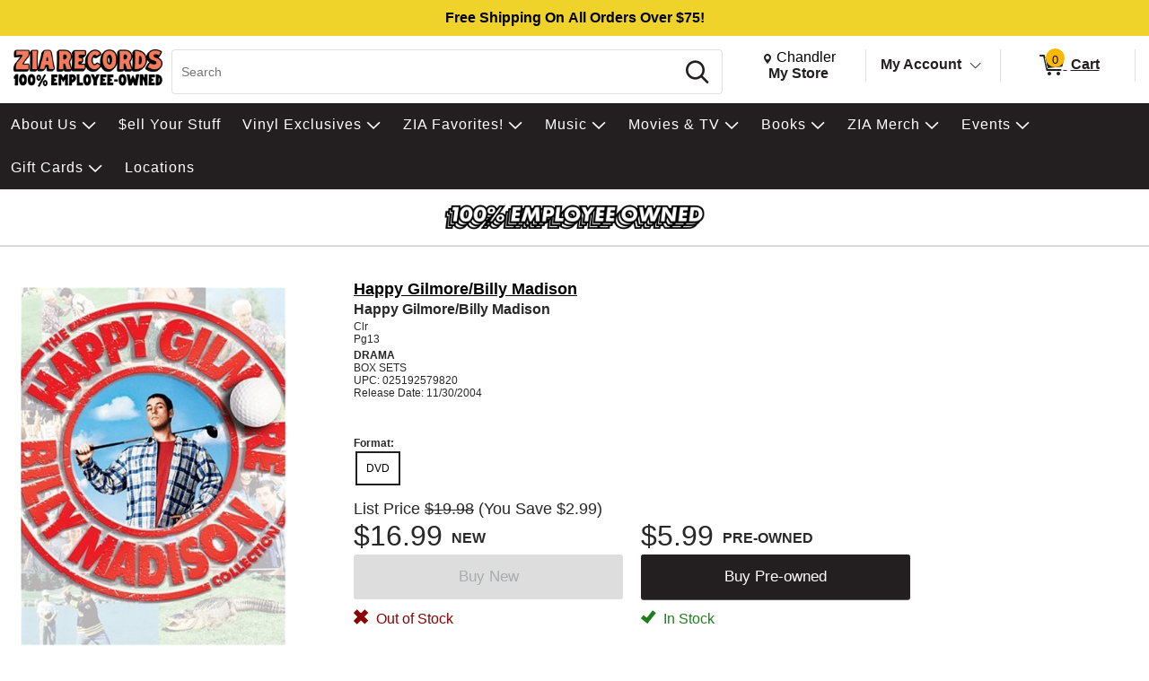

--- FILE ---
content_type: text/html; charset=utf-8
request_url: https://www.ziarecords.com/p/835734/happy-gilmore-billy-madison-happy-gilmore-billy-madison-clr-pg13
body_size: 36438
content:


<!DOCTYPE html PUBLIC "-//W3C//DTD XHTML 1.0 Transitional//EN" "http://www.w3.org/TR/xhtml1/DTD/xhtml1-transitional.dtd">
<html lang="en" xmlns="http://www.w3.org/1999/xhtml" =xmlns:og ="http://ogp.me/ns#" xmlns:fb="http://ogp.me/ns/fb#">
<head>
    <title>Happy Gilmore Billy Madison Happy Gilmore Billy Madison Clr Pg13 | Zia</title>
    <meta http-equiv="X-UA-Compatible" content="IE=edge" />
    <meta name="description" content="Happy Gilmore/Billy Madison:Happy Gilmore/Billy Madison,DVD-STANDARD,DRAMA" />
    <meta name="keywords" content="Happy Gilmore Billy Madison Happy Gilmore Billy Madison DVD Standard Drama" />
    <meta http-equiv="Content-Language" content="en" />
    <meta name="viewport" content="width=device-width, initial-scale=1, maximum-scale=5" />


    

<link rel="shortcut icon" href='/Themes/Zia/Content/images/favicon.bmp' />




        <meta name="generator" content="FieldStack Omni" />


     
    
    
         
        
<meta name="facebook-domain-verification" content="u7pwkaejz45z9loz5x97ds4lg1tmfm" />
<meta name="google-site-verification" content="hE1xL5hrceUPdxKZlgovbZiYSkRkh-clJPHRCaqpC4s" />
<meta name="google-site-verification" content="5REcXtGKMKgapKxCOEUABpMJ6LvRGLiRhtOu8SdbSgE" />

     
    <link href="https://www.ziarecords.com/p/835733/happy-gilmore-billy-madison-happy-gilmore-billy-madison-clr-pg13" rel="canonical" />

    <link href="/bundles/styles?v=umDYKvuOgkNau25Ack4nsjTkbnsIeH0ZCX_Nvrx4omA1" rel="stylesheet"/>


    <link rel="stylesheet" href="/Content/fontawesome/css/all.min.css" />
    
    <link rel="stylesheet" href="/Themes/Common/style.css" />



        <!--[if lt IE 9]>
            <link rel="stylesheet" type="text/css" href='/Themes/Zia/Content/IE8.css' />
        <![endif]-->


<!-- Google tag (gtag.js) -->
<script async src="https://www.googletagmanager.com/gtag/js?id=AW-954402917"></script>
<script>
  window.dataLayer = window.dataLayer || [];
  function gtag(){dataLayer.push(arguments);}
  gtag('js', new Date());

  gtag('config', 'AW-954402917');
  gtag('config', 'G-XLD5M7XGL4');
</script>            <script>



            </script>


        <script type="text/javascript">


            function SiteSeal(img, type) {
                if (window.location.protocol.toLowerCase() == "https:") { var mode = "https:"; } else { var mode = "http:"; }
                var host = location.host;
                var baseURL = mode + "//seals.networksolutions.com/siteseal_seek/siteseal?v_shortname=" + type + "&v_querytype=W&v_search=" + host + "&x=5&y=5";
                document.write('<a href="#" onClick=\'window.open("' + baseURL + '","' + type + '","width=450,height=500,toolbar=no,location=no,directories=no,\
                                                                          status=no,menubar=no,scrollbars=no,copyhistory=no,resizable=no");return false;\'>\
                                                                          <img src="'+ img + '" style="border:none;" oncontextmenu="alert(\'This SiteSeal is protected\');return false;"></a>');
            }
        </script>

    


    
    <meta property="og:title" content=" - Happy Gilmore/Billy Madison" />
    <meta property="og:type" content="movie" />
    <meta property="og:url" content="https://www.ziarecords.com/p/835734" />
    <meta property="og:image" content='https://cache.fieldstackintelligence.com/images/16/81527.JPG' />
    <meta property="og:site_name" content="Zia Records" />
    <meta property="og:upc" content="025192579820" />
    <meta property="fb:app_id" content="1446116528949326" />
    <meta property="og:description" content="" />
    <meta property="og:price:amount" content="16.99" />
    <meta property="og:price:currency" content="USD" />
    <meta property="og:product_id" content="3742730" />



        <!-- PZf_4v0357Td0QRQuEv8ua6_sKc -->
        
        
        
        
        
        
        
    


<link href="//fonts.googleapis.com/css?family=Arvo:400,700" rel="stylesheet">
<style>.slide-show-nav .slide-next {
    background-image: url("https://cache.fieldstackintelligence.com/images/zia/html-images/3f64f4e8-6653-4c10-ab3a-3504271576fa.png")
}

.slick-carousel-navigation .slick-next,.slick-carousel-navigation .slick-prev,.slide-frame .slide-nav-button {
    background-image: url("https://cache.fieldstackintelligence.com/images/zia/html-images/3f64f4e8-6653-4c10-ab3a-3504271576fa.png")
}</style>

<!-- Meta Pixel Code -->
<script>
!function(f,b,e,v,n,t,s)
{if(f.fbq)return;n=f.fbq=function(){n.callMethod?
n.callMethod.apply(n,arguments):n.queue.push(arguments)};
if(!f._fbq)f._fbq=n;n.push=n;n.loaded=!0;n.version='2.0';
n.queue=[];t=b.createElement(e);t.async=!0;
t.src=v;s=b.getElementsByTagName(e)[0];
s.parentNode.insertBefore(t,s)}(window, document,'script',
'https://connect.facebook.net/en_US/fbevents.js');
fbq('init', '616517456986468');
fbq('track', 'PageView');
</script>
<noscript><img height="1" width="1" style="display:none"
src="https://www.facebook.com/tr?id=616517456986468&ev=PageView&noscript=1"
/></noscript>
<!-- End Meta Pixel Code -->
<style>
:root {
--hidden-val: none;
}
</style>
<style>
.-ds #master-wrapper-content:before {
  background-image: url("data:image/svg+xml, %3Csvg xmlns='http://www.w3.org/2000/svg' width='100%25' height='40px'%3E%3Ctext x='50%25' y='50%25' text-anchor='middle' fill='black' font-size='1em' dy='.3em' font-family='Arial, Helvetica Neue, Helvetica, sans-serif' font-weight='bolder'%3EFree Shipping On All Orders Over $75!%3C/text%3E%3C/svg%3E");
}

.-mo #master-wrapper-content:before {
  background-image: url("data:image/svg+xml, %3Csvg xmlns='http://www.w3.org/2000/svg' width='100%25' height='40px'%3E%3Ctext x='50%25' y='50%25' text-anchor='middle' fill='black' font-size='.8em' font-family='Arial, Helvetica Neue, Helvetica, sans-serif' dy='.3em' font-weight='bolder'%3EFree Shipping On All Orders Over $75!%3C/text%3E%3C/svg%3E");
}

#master-wrapper-content:before {
  content: "";
  height: 40px;
  display: block;
  width: 100%;
  background-color: var(--accent);
}


.-ds #maincontent::before {
  background-image: url("data:image/svg+xml, %3Csvg xmlns='http://www.w3.org/2000/svg' width='100%25' height='40px'%3E%3Ctext x='50%25' y='50%25' text-anchor='middle' fill='black' font-size='1em' dy='.3em' font-family='Arial, Helvetica Neue, Helvetica, sans-serif' font-weight='bolder'%3EPayment change may be required! See Payment Options page%3C/text%3E%3C/svg%3E");
}

.-mo #maincontent::before {
  background-image: url("data:image/svg+xml, %3Csvg xmlns='http://www.w3.org/2000/svg' width='100%25' height='40px'%3E%3Ctext x='50%25' y='50%25' text-anchor='middle' fill='black' font-size='.8em' dy='.3em' font-family='Arial, Helvetica Neue, Helvetica, sans-serif' font-weight='bolder'%3EPayment change may be required! See Payment Options page%3C/text%3E%3C/svg%3E");
}

#maincontent::before {
  content: "";
  height: 40px;
  display: var(--hidden-val);
  width: 100%;
  background-color: var(--yellow);
}
</style>        

        <script>
        function closestTag(n,t){if(n.parentElement!=null)return n.parentElement.tagName==t?n.parentElement:closestTag(n.parentElement,t)}function closestClass(n,t){if(n.parentElement!=null)return(" "+n.parentElement.className+" ").indexOf(" "+t+" ")>-1?n.parentElement:closestClass(n.parentElement,t)}function addClass(n,t){n!=null&&n.className!=null&&(" "+n.className+" ").indexOf(" "+t+" ")<0&&(n.className+=" "+t)}function removeClass(n,t){n!=null&&n.className!=null&&(" "+n.className+" ").indexOf(" "+t+" ")>-1&&(n.className=n.className.replace(" "+t,""))}function closestId(n,t){if(n.parentElement!=null)return n.parentElement.id==t?n.parentElement:closestId(n.parentElement,t)}function registerListener(n,t,i){i==undefined?window.addEventListener?window.addEventListener(n,t):window.attachEvent("on"+n,t):window.addEventListener?i.addEventListener(n,t):i.attachEvent("on"+n,t)}function lazyImageInit(n){typeof lazyImage=="object"&&lazyImage.imageInit(n)}var deferredExecution=[],$,UiFunctions,styleScope,placeholder;document.ready=function(n){deferredExecution.push(n)};document.readyExecute=function(){for(var n=0;n<deferredExecution.length;n++)typeof deferredExecution[n]=="function"&&deferredExecution[n]();deferredExecution=[]};document.onreadystatechange=function(n){console.log(n,document.readyState)};$=function(n){return n};Array.prototype.indexOf||(Array.prototype.indexOf=function(n,t){for(var i=t||0,r=this.length;i<r;i++)if(this[i]===n)return i;return-1});Object.defineProperty&&Object.defineProperty(HTMLInputElement.prototype,"fs_value",{get:function(){return this.value},set:function(n){this.value=n;this.autoblur&&this.autoblur()},enumerable:!0,configurable:!0});UiFunctions=function(){function f(n){console.log("lazy loading",n);typeof lazyImage=="object"&&lazyImage.loadLazy();n.parentElement&&n.parentElement.removeChild(n)}function t(n){n.tagName=="INPUT"&&(n=n.parentElement);var t=n.getElementsByTagName("input")[0],i=n.getElementsByTagName("label")[0];addClass(i,"label-a");t.focus()}function n(n){var t=n.parentElement.getElementsByTagName("label")[0];n.value?addClass(t,"label-a"):removeClass(t,"label-a")}function i(n){n.tagName=="TEXTAREA"&&(n=n.parentElement);var t=n.getElementsByTagName("textarea")[0],i=n.getElementsByTagName("label")[0];addClass(i,"label-a");t.focus()}function r(n){var t=n.parentElement.getElementsByTagName("label")[0];n.value||removeClass(t,"label-a")}function e(n){var t=n.parentElement;n.checked?(addClass(t,"checked"),t.getElementsByTagName("label")[0].setAttribute("aria-expanded","true"),t.getElementsByClassName("expand")[0].setAttribute("aria-label","Collapse")):(removeClass(t,"checked"),t.getElementsByTagName("label")[0].setAttribute("aria-expanded","false"),t.getElementsByClassName("expand")[0].setAttribute("aria-label","Expand"))}function o(n){for(var f=document.getElementsByClassName("option-show"),r,u,i,t=0;t<f.length;t++)removeClass(f[t],"option-show");if(r=closestClass(n,"radio-option-container"),r!=null){for(u=document.getElementsByName(n.name),t=0;t<u.length;t++)u[t].setAttribute("aria-checked","false");(n.setAttribute("aria-checked",n.checked),document.getElementById(n.id+"-title").setAttribute("aria-checked",n.checked),i=r.getElementsByClassName("radio-action"),i!=null)&&(n.checked?addClass(i[0],"option-show"):removeClass(i[0],"option-show"))}}function u(n,t){var t,i,r,e,f,u;if(t||(t=window.event),t.srcElement&&t.srcElement.onclick)return!1;if(t.cancelBubble=!0,t.stopPropogation){t.stopPropogation();return}if((i=closestClass(n,"radio-option-container"),i!=null)&&(r=i.getElementsByTagName("input"),r!=null&&!(r.length<1))){for(e=closestClass(i,"radio-list"),f=e.getElementsByClassName("op-checked"),u=0;u<f.length;u++)removeClass(f[u],"op-checked");addClass(i,"op-checked");r[0].click()}}function s(n){var t=closestClass(n,"radio-option"),i,r;t!=null&&(i=t.getElementsByTagName("input"),i!=null)&&(registerListener("change",function(){o(this)},i[0]),r=t.getElementsByClassName("radio-content"),r!=null&&registerListener("click",function(){u(this,event)},r[0]),t.removeChild(n))}function h(i){var r=closestClass(i,"input-field"),u;(r==null&&(r=closestClass(i,"input-button-field")),r!=null)&&(u=r.getElementsByTagName("input"),u!=null)&&(registerListener("click",function(){t(this)},r),registerListener("focus",function(){t(this)},u[0]),registerListener("blur",function(){n(this)},u[0]),u[0].autoblur=function(){n(this)},n(u[0]),r.removeChild(i))}function c(n){var t=closestClass(n,"input-field"),u;(t==null&&(t=closestClass(n,"input-button-field")),t!=null)&&(u=t.getElementsByTagName("textarea"),u!=null)&&(registerListener("click",function(){i(this)},t),registerListener("focus",function(){i(this)},u[0]),registerListener("blur",function(){r(this)},u[0]),r(u[0]),t.removeChild(n))}function l(n){var t=closestClass(n,"accordion-row"),i;t!=null&&(i=t.getElementsByTagName("input"),i!=null)&&(registerListener("click",function(){e(this)},i[0]),t.removeChild(n))}function a(n){var t=closestClass(n,"input-container"),i,r;t!=null&&(i=t.getElementsByClassName("input-left"),i!=null)&&(r=t.getElementsByClassName("input-right"),r!=null)&&(i[0].style.paddingRight=r[0].clientWidth+"px",t.removeChild(n))}function v(n){var t=n.parentElement;t&&t.setAttribute("aria-checked",n.checked)}function y(n){var t=n.parentElement,i;t&&(i=t.getElementsByTagName("input"),i)&&(registerListener("change",function(){v(this)},i[0]),t.removeChild(n))}function p(n){var t=n.parentElement;t&&(registerListener("click",function(){w(this)},t),t.removeChild(n))}function w(n){var t,i;n&&(t=n.parentElement,t)&&(t.removeChild(n),i=closestClass(t,"message-container"),(t.children!==null||t.children.length===0&&i!==null)&&(i.removeChild(t),i.parentElement!==null&&i.parentElement.removeChild(i)))}return{registerText:h,registerTextArea:c,registerRadio:s,registerAccordion:l,registerInputAction:a,registerCheckbox:y,LazyLoad:f,registerMessageClear:p,TEST:u}}();styleScope=function(){function f(){this.styleContent=""}function e(){if(!t){var n=document.createElement("style");n.appendChild(document.createTextNode(""));document.head.appendChild(n);n.sheet.insertRule("body { visibility: hidden; }",0)}}function i(n,t){if(n=n.replace("/*USE GLOBAL CUSTOM CSS */",""),!n.length)return"";var i=new RegExp("([^\r\n,{}]+)(,(?=[^}]*{)|s*{)","g");return n.replace(i,function(n,i,r){return i.match(/^\s*(@media|@.*keyframes|to|from|@font-face|1?[0-9]?[0-9])/)?i+r:(i.match(/:scope/)&&(i=i.replace(/([^\s]*):scope/,function(n,t){return""===t?"> *":"> "+t})),(i=i.replace(/^(\s*)/,"$1"+t+" "))+r)})}function n(){var e="scoped"in document.createElement("style"),n=Array.prototype.slice.call(document.body.querySelectorAll("style")),r;if(n=n.concat(Array.prototype.slice.call(document.querySelectorAll('styleLink[named="Global"]'))),0===n.length)return void(document.getElementsByTagName("body")[0].style.visibility="visible");r=new f;for(var u=document.head||document.getElementsByTagName("head")[0],t=document.createElement("style"),i=0;i<n.length;i++)n[i].innerHTML.indexOf("@import")>-1&&h(n[i],t),o(n[i],r,t,u);t.styleSheet?t.styleSheet.cssText+=r.styleContent:t.appendChild(document.createTextNode(r.styleContent));t.innerHTML&&u.appendChild(t);document.getElementsByTagName("body")[0].style.visibility="visible"}function o(n,t,i,r,u){var e=!1;r===undefined&&(r=document.head||document.getElementsByTagName("head")[0]);i===undefined&&(i=document.createElement("style"),e=!0);t===undefined&&(t=new f);l(n,t,i,r);(e||u)&&(i.styleSheet?i.styleSheet.cssText+=t.styleContent:i.appendChild(document.createTextNode(t.styleContent)),i.innerHTML&&r.appendChild(i))}function s(){return"/*styleGuid-"+"xxxxxxxx-xxxx-4xxx-yxxx-xxxxxxxxxxxx".replace(/[xy]/g,function(n){var t=Math.random()*16|0,i=n=="x"?t:t&3|8;return i.toString(16)})+"*/"}function h(n,t){var o=[],h,u,f,r,e;if(n!==null){for(h=/@import\s*url\s*\((.*)\);?/gim,u=h.exec(n.innerHTML);u!==null;)o.push([u[1],u[0]]),u=h.exec(n.innerHTML);for(f=0;f<o.length;f++)r=new c,r.placeHolder=s(),r.importUrl=o[f][0].replace(/"/g,"").replace(/\'/g,""),r.destinationTag=t,r.originTag=n,r.originTag.innerHTML=r.originTag.innerHTML.replace(o[f][1],r.placeHolder),e=new XMLHttpRequest,e.info=r,e.addEventListener("load",function(){var n=this.info,t;n.destinationTag.innerHTML.indexOf(n.placeHolder)!==-1&&(t="",this.status===200&&(t=this.responseText),t=i(t,n.originTag.tag),n.destinationTag.innerHTML=n.destinationTag.innerHTML.replace(n.placeHolder,"/* imported: "+n.importUrl+"*/ \n"+t))}),e.open("GET",r.importUrl,!0),e.send()}}function c(){this.placeHolder="";this.importUrl="";this.originTag=null;this.destinationTag=null;this.cloneTag=null;this.request=null}function l(n,t){var s;if(!n.hasAttribute("global")){var e=n,l=e.innerHTML,f=n.getAttribute("named"),h=f=="Global"&&n.tagName=="STYLELINK";if(l&&"BODY"!==e.parentElement.nodeName||h){var a="_fs-"+r,c="#"+a,o=document.createElement("div");f?(o.className="_fs-_"+f,c="."+o.className):o.id=a;s=e.parentNode;h||(s.parentNode.replaceChild(o,s),o.appendChild(s));e.parentNode.removeChild(e);(!f||u.indexOf(f)<0||h)&&(t.styleContent+=i(l,c),n.tag=c,f&&u.push(f))}r++}}function a(i){t||(n(),i.removeAttribute("onload"))}var r=0,u=[],t=!1;return!function(){"use strict";t||("undefined"==typeof document||(e(),"complete"===document.readyState||"loaded"===document.readyState?n():document.addEventListener("DOMContentLoaded",n)))}(),"undefined"!=typeof exports&&(exports.scoper=i),{Process:n,Ajax:a}}();placeholder=function(){function t(t){var r=document.createElement("div"),u,f;if(r.style.cssText="width:100%; box-sizing:border-box; white-space: nowrap;",t.segments)for(u=0;u<t.segments.length;u++)i(t.segments[u],r);if(t.lines)for(f=0;f<t.lines.length;f++)n(t.lines[f],r);return t.line&&n(t.line,r),r}function i(t,r,u){var f=document.createElement("div"),s="display:inline-block; box-sizing:border-box; vertical-align:top;",e,o;if(t.style&&(s+=t.style),f.style.cssText=s,t.line&&n(t.line,f),t.lines)for(e=0;e<t.lines.length;e++)n(t.lines[e],f);if(r.appendChild(f),u===undefined&&t.repeat>1)for(o=0;o<t.repeat-1;o++)i(t,r,!0)}function n(t,i,r){var u=document.createElement("div"),f;if(t.style&&(u.style.cssText=t.style),u.className="animated-placeholder",i.appendChild(u),r===undefined&&t.repeat>1)for(f=0;f<t.repeat-1;f++)n(t,i,!0)}function r(n,i){var u=document.querySelectorAll(n),r,f;if(u.length)for(r=0;r<u.length;r++)f=t(i),u[r].innerHTML=f.outerHTML}return{Generate:t,Show:r}}()
        </script>






    </head>

<body class="-ds">



  
  <div id="mastertop"></div>
  <!--[if lt IE 7]> <div style=' clear: both; height: 59px; padding:0 0 0 15px; position: relative;'> <a href="http://windows.microsoft.com/en-US/internet-explorer/products/ie/home?ocid=ie6_countdown_bannercode"><img src="http://storage.ie6countdown.com/assets/100/images/banners/warning_bar_0000_us.jpg" border="0" height="42" width="820" alt="You are using an outdated browser. For a faster, safer browsing experience, upgrade for free today." /></a></div> <![endif]-->

  

  <div class="master-wrapper-page" onclick="hideWebPopup();" id="master-wrapper-page">
    <div class="fs-loading-bar">
      <div class="fs-loader"></div>
    </div>
    
  <div class="master-wrapper-content" id="master-wrapper-content">
      <div class="accessibility-helpers">
          <a href="#maincontent" class="skip-link">Skip to Main Content</a>
          <div id="a11y-alerts" class="sr-only" aria-live="assertive" role="alert"></div>
      </div>
    <script type="application/javascript" async id="top-carousel">
         $(document).ready(function () {
         
                 // Set the current Height/Width
                 global.clientHeight = $(window).height();
                 global.clientWidth = $(window).width();
         
                 // Register trigger
                 app.registerTrigger('onwindowresize');
         
                 // Add trigger event
                 $(window).resize(function (e) {
         
                     clearTimeout(global.resizeInterval);
         
                     // Check if the height/width has really changed..
                     if (global.clientHeight != $(window).height() || global.clientWidth != $(window).width()) {
                         global.clientHeight = $(window).height();
                         global.clientWidth = $(window).width();
         
                         global.resizeInterval = setTimeout(function () {
                             app.triggerEvent('onwindowresize');
                             console.log('resize event');
                         }, 400);
                     }
                 })
         slickCarousel.buildHeroCarousels('.carousel-frame');
         })
    </script>




<div class="header-wrap _nav_header_">
    
    <div class="m-items">
        <div class="mobile-menu">
                <button aria-label="Toggle Responsive Menu" class="desktop-hamburger menu button-link" onclick="toggleResponsiveMenu()" aria-haspopup="true">
                    <span class="fs-ico fs-menu"></span>
                    <i class="burg-x"></i>
                </button>
        </div>
        <div class="m-logo">
                <a href="https://www.ziarecords.com">
                <img src='https://cache.fieldstackintelligence.com/images/zia/client-logos/a7909b16-56ad-4818-a68d-433d85d33b08.png' class="header-logo-large h-logo" alt="Home page" />
                </a>
        </div>
        <div class="m-search">




<script>
    function searchBoxFocus(searchbox) {
        if (searchbox.value == 'Search')
            searchbox.value = '';

        let searchSubmitButton = $('#searchSubmitButton');
        searchSubmitButton.css({ 'cursor': 'pointer' });
    }

    function searchBoxBlur(searchbox) {
        if (searchbox.value == '')
        {
            $('#searchSubmitButton').css({ 'cursor': 'default' });
        }
    }

    function clearSearchText() {
        $('.searchboxtext').val('');
        $('.searchbox-clear').addClass("hidden");
        $('.searchboxtext').focus();
    }

    function searchBoxSubmit(el) {
        var t = $('.searchboxtext').val();
        if (t == 'Search') {
            $('.searchboxtext').focus();
        }
            return;

        $('.searchbox-form').submit();
    }

    function searchboxval(el) {
        var text = el.value;
        $('.searchboxtext').val(text);
    }

    function toggleSearchBar(forceShow) {
        var ck = !!!$('.mo-search-icon').attr('ck');
        if (forceShow != undefined)
            ck = forceShow;

        if (ck) {
            toggleResponsiveMenu(false);
            $('.mo-search-icon').attr('ck', '1');
            $('.mo-search').show();
            $('.searchboxtext').focus();
        }
        else {
            $('.mo-search-icon').attr('ck', null);
            $('.mo-search').hide();
        }
    }
</script>


<form action="/search" class="searchbox-form" method="get" onsubmit="return check_small_search_form(this)">    <div id="scrim" hidden="hidden"></div>
    <div class="search-box">
      <div class="search-left desktop-search">
        <input id="searchbox" type="search" class="solidlightboundingbox searchboxtext small-searchterms"
               onkeyup="searchboxval(this)" maxlength=256 placeholder="Search"
                                      name="q" onfocus="searchBoxFocus(this);" onblur="searchBoxBlur(this)"
               title="Search" aria-label="Search, Search" />
      </div>
            <div class="search-right">
                <div class="search-glass">
                    <button class="button action button-link"  id="searchSubmitButton"  onclick="searchBoxSubmit(this);"    tabindex=0>
    <span class="glass-icon fs-ico fs-search"></span> <span class='sr-only'>Search</span>
</button>


                </div>
            </div>
        </div>
        <input type="hidden" name="SC" value="1" />
</form>
        </div>
        <div class="m-header-area" id="headerlinksarea">
                







<div class="m-header-links">
    
    <div class="m-location header-cell">

        <span id="change-store-btn-desc" class="sr-only">Change store from currently selected store.</span>
        <button id="headerLinkStoreSelector" 
                onclick="storeSelect('n')" 
                class="header-shownlocal location-select button-link"
                aria-describedby="change-store-btn-desc">
            <span class="st-loc">
                <span class="location-icon fs-ico fs-location"></span>
                <span class="sr-only">Change Store. Selected Store</span>
                <span class="st-loc-title location-btn-text">
                    Chandler
                </span>
            </span>
            <span class="st-loc-desc location-btn-text" style="display:block;">My Store</span>
        </button>
    </div>
    <div class="m-account header-cell">
        <div class="customer-detail-button">
                            <a href="/customer/welcomeback" class="isitreallyyou customer-detail-myaccount" style="display:inline-block">
                    My Account
                </a>
                <button class="toggle-account-btn fs-ico fs-down-chevron button-link" onclick="toggleMyAccount(null, true, true)" aria-label="Toggle Account Menu" aria-haspopup="true" style="display:inline-block;">
                </button>
        </div>
        <div class="customer-detail-menu cd-info">
                <ul role="menu">
                        <li class="user-signup" role="menuitem">
                            <div class="signup-button"><button class="button action medium"  id="headerLinksSignIn"  onclick="doLogin();"    tabindex=0>
    Login
</button>

</div>
                            <div class="signup-message">New Customer? <a id="headerLinksSignUp" href="javascript:doLogin()">Start Here</a></div>
                        </li>
                    <li role="menuitem">
                        <a id="headerLinkAccount" href="/customer/welcomeback">Account</a>
                    </li>
                    <li role="menuitem">
                        <a id="headerLinkOrderHistory" href="/customer/welcomeback">Orders</a>
                    </li>
                    <li role="menuitem">
                        <a id="headerLinkWishlists" href="/customer/welcomeback">My Lists</a>
                    </li>
                                    </ul>
        </div>
    </div>

    
        <div class="header-cell customer-header-cart">
            <a id="headerLinkCart" 
               href="/cartx" 
               class="view-cart-header-btn button-link" 
               aria-label="0 items in Cart">
                <span class="cart-item-count">
                    <span class="fs-ico fs-cart"></span>
                    <span class="cart-item-number">0</span>
                </span>
                <span class="cart-text"> Cart</span>
            </a>
        </div>
        <div class="cd-alert">
            <div class="content"></div>
        </div>                      
</div>

    </div>
    </div>  
</div>





<div class="store-select-container" style="display:none;"></div>





<div class="headermenu" style="margin-bottom:0px; padding:0px">
    <div class="headermenutopdiv"></div>
     


    <nav aria-label="Happy Gilmore Billy Madison Happy Gilmore Billy Madison Clr Pg13 | Zia Navigation">
        <div class="menu-wrapper" id="menubar" role="menubar">
            <div class="menu-top">
                    <a href="/content/about/" class="menu-link" style="outline:0;" role="menuitem" tabindex="0">
                        
                        <div class="menu-item" data-id=0-7>
                            About Us
                        </div>
                    </a>
                    <a href="/buy-sell-trade" class="menu-link" style="outline:0;" role="menuitem" tabindex="0">
                        
                        <div class="menu-item" >
                            $ell Your Stuff
                        </div>
                    </a>
                    <a href="/ZiaExclusives" class="menu-link" style="outline:0;" role="menuitem" tabindex="0">
                        
                        <div class="menu-item" data-id=0-2>
                            Vinyl Exclusives
                        </div>
                    </a>
                    <a href="/content/curated-by-zia/" class="menu-link" style="outline:0;" role="menuitem" tabindex="0">
                        
                        <div class="menu-item" data-id=0-245>
                            ZIA Favorites!
                        </div>
                    </a>
                    <a href="/c/80/music" class="menu-link" style="outline:0;" role="menuitem" tabindex="0">
                        
                        <div class="menu-item" data-id=0-80>
                            Music
                        </div>
                    </a>
                    <a href="/c/85/movies" class="menu-link" style="outline:0;" role="menuitem" tabindex="0">
                        
                        <div class="menu-item" data-id=0-85>
                            Movies &amp; TV
                        </div>
                    </a>
                    <a href="/c/95/books" class="menu-link" style="outline:0;" role="menuitem" tabindex="0">
                        
                        <div class="menu-item" data-id=0-95>
                            Books
                        </div>
                    </a>
                    <a href="javascript:void(0)" class="menu-link" style="outline:0;" role="menuitem" tabindex="0">
                        
                        <div class="menu-item" data-id=0-685>
                            ZIA Merch
                        </div>
                    </a>
                    <a href="/c/440/events" class="menu-link" style="outline:0;" role="menuitem" tabindex="0">
                        
                        <div class="menu-item" data-id=0-440>
                            Events
                        </div>
                    </a>
                    <a href="javascript:void(0)" class="menu-link" style="outline:0;" role="menuitem" tabindex="0">
                        
                        <div class="menu-item" data-id=0-686>
                            Gift Cards
                        </div>
                    </a>
                    <a href="/locations" class="menu-link" style="outline:0;" role="menuitem" tabindex="0">
                        
                        <div class="menu-item" >
                            Locations
                        </div>
                    </a>
            </div>
            <div class="menu-bottom">







    <div class="menu-content" id="mc-0-7">
            <div class="menu-sub-menu" id="msm-0-7">
                <ul class="menu-child-list">
                        <li class="menu-child-item"
                            data-id="0-567">
                            <a href="/content/about/" tabindex="-1" aria-haspopup="false">
                                About
                            </a>
                        </li>
                        <li class="menu-child-item"
                            data-id="0-730">
                            <a href="/content/vip/" tabindex="-1" aria-haspopup="true">
                                ZIA VIP
                                    <span class="menu-more"></span>
                            </a>
                        </li>
                        <li class="menu-child-item"
                            data-id="0-735">
                            <a href="/c/735/legal" tabindex="-1" aria-haspopup="true">
                                Legal
                                    <span class="menu-more"></span>
                            </a>
                        </li>
                        <li class="menu-child-item"
                            data-id="0-560">
                            <a href="/content/jobs/" tabindex="-1" aria-haspopup="false">
                                Careers
                            </a>
                        </li>
                        <li class="menu-child-item"
                            data-id="0-41">
                            <a href="/Community-Improvement" tabindex="-1" aria-haspopup="false">
                                Community Improvement
                            </a>
                        </li>
                        <li class="menu-child-item"
                            data-id="0-27">
                            <a href="/contactus" tabindex="-1" aria-haspopup="false">
                                Contact Us
                            </a>
                        </li>
                        <li class="menu-child-item"
                            data-id="0-31">
                            <a href="/FAQ" tabindex="-1" aria-haspopup="false">
                                FAQ
                            </a>
                        </li>
                        <li class="menu-child-item"
                            data-id="0-162">
                            <a href="/Points" tabindex="-1" aria-haspopup="false">
                                Loyalty Program
                            </a>
                        </li>
                        <li class="menu-child-item"
                            data-id="0-40">
                            <a href="/returnspolicy" tabindex="-1" aria-haspopup="false">
                                Returns Policy
                            </a>
                        </li>
                        <li class="menu-child-item"
                            data-id="0-719">
                            <a href="/content/shipping-policy/" tabindex="-1" aria-haspopup="false">
                                Shipping Policy
                            </a>
                        </li>
                        <li class="menu-child-item"
                            data-id="0-34">
                            <a href="https://conta.cc/4b8PLou" tabindex="-1" aria-haspopup="false">
                                Newsletter
                            </a>
                        </li>
                </ul>
            </div>
                    <div class="menu-sub-content" id="msc-0-730">

    <div class="category-content-menu" id="cat-content-0-730">


            <div class="sub-cat-list">
        <ul class="sub-cat-single">
                <li class="cat-child-sub">
                    <a href="/content/zia-vip-faq/" tabindex="-1">
                        <span class="sub-cat-header">VIP FAQ</span>
                    </a>
                </li>
                <li class="cat-child-sub">
                    <a href="/content/vip-terms-and-conditions/" tabindex="-1">
                        <span class="sub-cat-header">VIP Terms &amp; Conditions</span>
                    </a>
                </li>
        </ul>
    </div>


    </div>
                    </div>
                    <div class="menu-sub-content" id="msc-0-735">

    <div class="category-content-menu" id="cat-content-0-735">


            <div class="sub-cat-list">
        <ul class="sub-cat-single">
                <li class="cat-child-sub">
                    <a href="/content/Accessibility-Statement/" tabindex="-1">
                        <span class="sub-cat-header">Accessibility Statement</span>
                    </a>
                </li>
                <li class="cat-child-sub">
                    <a href="/content/zia-cookie-policy/" tabindex="-1">
                        <span class="sub-cat-header">Cookie Policy</span>
                    </a>
                </li>
                <li class="cat-child-sub">
                    <a href="/content/zia-copyright/" tabindex="-1">
                        <span class="sub-cat-header">Copyright &amp; Trademark</span>
                    </a>
                </li>
                <li class="cat-child-sub">
                    <a href="/content/zia-privacy-policy/" tabindex="-1">
                        <span class="sub-cat-header">Privacy Policy</span>
                    </a>
                </li>
                <li class="cat-child-sub">
                    <a href="/content/zia-terms-of-use/" tabindex="-1">
                        <span class="sub-cat-header">Terms of Use</span>
                    </a>
                </li>
        </ul>
    </div>


    </div>
                    </div>
    </div>














    <div class="menu-content" id="mc-0-2">
            <div class="menu-sub-menu" id="msm-0-2">
                <ul class="menu-child-list">
                        <li class="menu-child-item"
                            data-id="0-3">
                            <a href="/c/3/zia-vinyl-exclusives" tabindex="-1" aria-haspopup="false">
                                ZIA Vinyl Exclusives
                            </a>
                        </li>
                        <li class="menu-child-item"
                            data-id="0-460">
                            <a href="/c/460/rsd-black-friday" tabindex="-1" aria-haspopup="false">
                                RSD Black Friday
                            </a>
                        </li>
                        <li class="menu-child-item"
                            data-id="0-81">
                            <a href="/c/81/indie-exclusive-vinyl" tabindex="-1" aria-haspopup="false">
                                Indie Exclusives
                            </a>
                        </li>
                        <li class="menu-child-item"
                            data-id="0-287">
                            <a href="/c/287/rsd-essentials" tabindex="-1" aria-haspopup="false">
                                RSD Essentials
                            </a>
                        </li>
                        <li class="menu-child-item"
                            data-id="0-312">
                            <a href="/c/312/rsd-exclusives" tabindex="-1" aria-haspopup="false">
                                RSD Exclusives
                            </a>
                        </li>
                        <li class="menu-child-item"
                            data-id="0-539">
                            <a href="/c/539/signed-albums" tabindex="-1" aria-haspopup="false">
                                Signed Albums
                            </a>
                        </li>
                </ul>
            </div>
    </div>







    <div class="menu-content" id="mc-0-245">
            <div class="menu-sub-menu" id="msm-0-245">
                <ul class="menu-child-list">
                        <li class="menu-child-item"
                            data-id="0-702">
                            <a href="/content/staff-picks/" tabindex="-1" aria-haspopup="false">
                                Staff Picks!
                            </a>
                        </li>
                        <li class="menu-child-item"
                            data-id="0-770">
                            <a href="/c/770/consume-more-media" tabindex="-1" aria-haspopup="false">
                                Consume More Media!
                            </a>
                        </li>
                        <li class="menu-child-item"
                            data-id="0-501">
                            <a href="/c/501/cage-against-the-machine" tabindex="-1" aria-haspopup="false">
                                Cage Against the Machine
                            </a>
                        </li>
                        <li class="menu-child-item"
                            data-id="0-751">
                            <a href="/c/751/cozycore" tabindex="-1" aria-haspopup="false">
                                Cozycore
                            </a>
                        </li>
                        <li class="menu-child-item"
                            data-id="0-515">
                            <a href="/c/515/employee-made" tabindex="-1" aria-haspopup="false">
                                Employee Made
                            </a>
                        </li>
                        <li class="menu-child-item"
                            data-id="0-520">
                            <a href="/content/flex-your-fandom/" tabindex="-1" aria-haspopup="false">
                                Flex Your Fandom!
                            </a>
                        </li>
                        <li class="menu-child-item"
                            data-id="0-601">
                            <a href="/c/601/hispanic-heritage" tabindex="-1" aria-haspopup="false">
                                Hispanic Heritage
                            </a>
                        </li>
                        <li class="menu-child-item"
                            data-id="0-503">
                            <a href="/c/503/lgbtqia" tabindex="-1" aria-haspopup="false">
                                LGBTQIA+
                            </a>
                        </li>
                        <li class="menu-child-item"
                            data-id="0-424">
                            <a href="/c/424/majestic-theaters" tabindex="-1" aria-haspopup="false">
                                Majestic Theaters
                            </a>
                        </li>
                </ul>
            </div>
    </div>







    <div class="menu-content" id="mc-0-80">
            <div class="menu-sub-menu" id="msm-0-80">
                <ul class="menu-child-list">
                        <li class="menu-child-item"
                            data-id="0-111">
                            <a href="/c/111/pre-owned-vinyl" tabindex="-1" aria-haspopup="true">
                                Pre-Owned Vinyl
                                    <span class="menu-more"></span>
                            </a>
                        </li>
                        <li class="menu-child-item"
                            data-id="0-84">
                            <a href="/c/84/new-release-music" tabindex="-1" aria-haspopup="false">
                                New Releases
                            </a>
                        </li>
                        <li class="menu-child-item"
                            data-id="0-115">
                            <a href="/c/559/pre-order-now" tabindex="-1" aria-haspopup="false">
                                Pre-Orders &amp; Coming Soon 
                            </a>
                        </li>
                        <li class="menu-child-item"
                            data-id="0-474">
                            <a href="/c/474/best-sellers" tabindex="-1" aria-haspopup="false">
                                Best Sellers
                            </a>
                        </li>
                        <li class="menu-child-item"
                            data-id="0-82">
                            <a href="/c/82/compact-disc" tabindex="-1" aria-haspopup="false">
                                CD
                            </a>
                        </li>
                        <li class="menu-child-item"
                            data-id="0-83">
                            <a href="/c/83/cassette" tabindex="-1" aria-haspopup="false">
                                Cassette
                            </a>
                        </li>
                </ul>
            </div>
                    <div class="menu-sub-content" id="msc-0-111">

    <div class="category-content-menu" id="cat-content-0-111">


            <div class="sub-cat-list">
        <ul class="sub-cat-single">
                <li class="cat-child-sub">
                    <a href="/c/230/vinyl-markdowns" tabindex="-1">
                        <span class="sub-cat-header">Vinyl Markdowns</span>
                    </a>
                </li>
        </ul>
    </div>


    </div>
                    </div>
    </div>







    <div class="menu-content" id="mc-0-85">
            <div class="menu-sub-menu" id="msm-0-85">
                <ul class="menu-child-list">
                        <li class="menu-child-item"
                            data-id="0-116">
                            <a href="/c/116/new-release-movies-dvd-blu-ray" tabindex="-1" aria-haspopup="false">
                                New Releases
                            </a>
                        </li>
                        <li class="menu-child-item"
                            data-id="0-559">
                            <a href="/c/559/pre-order-now" tabindex="-1" aria-haspopup="false">
                                Pre-Order Now!
                            </a>
                        </li>
                        <li class="menu-child-item"
                            data-id="0-88">
                            <a href="/c/88/4k-ultra-hd" tabindex="-1" aria-haspopup="false">
                                4K Ultra HD
                            </a>
                        </li>
                        <li class="menu-child-item"
                            data-id="0-86">
                            <a href="/c/86/blu-ray" tabindex="-1" aria-haspopup="false">
                                Blu-ray
                            </a>
                        </li>
                        <li class="menu-child-item"
                            data-id="0-87">
                            <a href="/c/87/dvd" tabindex="-1" aria-haspopup="false">
                                DVD
                            </a>
                        </li>
                        <li class="menu-child-item"
                            data-id="0-119">
                            <a href="/c/119/television" tabindex="-1" aria-haspopup="false">
                                Television
                            </a>
                        </li>
                        <li class="menu-child-item"
                            data-id="0-553">
                            <a href="/content/browse-by-label/" tabindex="-1" aria-haspopup="true">
                                Browse by Label
                                    <span class="menu-more"></span>
                            </a>
                        </li>
                        <li class="menu-child-item"
                            data-id="0-764">
                            <a href="/c/764/director-spotlight" tabindex="-1" aria-haspopup="false">
                                Director Spotlight
                            </a>
                        </li>
                        <li class="menu-child-item"
                            data-id="0-552">
                            <a href="/content/studio-spotlight/" tabindex="-1" aria-haspopup="true">
                                Studio Spotlight
                                    <span class="menu-more"></span>
                            </a>
                        </li>
                </ul>
            </div>
                    <div class="menu-sub-content" id="msc-0-553">

    <div class="category-content-menu" id="cat-content-0-553">


            <div class="sub-cat-list">
        <ul class="sub-cat-single">
                <li class="cat-child-sub">
                    <a href="/c/490/arrow-video" tabindex="-1">
                        <span class="sub-cat-header">Arrow Video</span>
                    </a>
                </li>
                <li class="cat-child-sub">
                    <a href="/c/290/criterion-collection" tabindex="-1">
                        <span class="sub-cat-header">Criterion Collection</span>
                    </a>
                </li>
                <li class="cat-child-sub">
                    <a href="/c/571/eureka" tabindex="-1">
                        <span class="sub-cat-header">EUREKA!</span>
                    </a>
                </li>
                <li class="cat-child-sub">
                    <a href="/c/598/kl-studio-classics" tabindex="-1">
                        <span class="sub-cat-header">Kino Lorber</span>
                    </a>
                </li>
                <li class="cat-child-sub">
                    <a href="/c/548/radiance-films" tabindex="-1">
                        <span class="sub-cat-header">Radiance Films</span>
                    </a>
                </li>
                <li class="cat-child-sub">
                    <a href="/c/491/shout-factory" tabindex="-1">
                        <span class="sub-cat-header">SHOUT! Studios</span>
                    </a>
                </li>
        </ul>
    </div>


    </div>
                    </div>
                    <div class="menu-sub-content" id="msc-0-552">

    <div class="category-content-menu" id="cat-content-0-552">


            <div class="sub-cat-list">
        <ul class="sub-cat-single">
                <li class="cat-child-sub">
                    <a href="/c/508/a24" tabindex="-1">
                        <span class="sub-cat-header">A24 Films</span>
                    </a>
                </li>
                <li class="cat-child-sub">
                    <a href="/c/625/aardman-animations" tabindex="-1">
                        <span class="sub-cat-header">Aardman Animations</span>
                    </a>
                </li>
                <li class="cat-child-sub">
                    <a href="/c/557/blumhouse" tabindex="-1">
                        <span class="sub-cat-header">Blumhouse</span>
                    </a>
                </li>
                <li class="cat-child-sub">
                    <a href="/c/555/illumination" tabindex="-1">
                        <span class="sub-cat-header">Illumination</span>
                    </a>
                </li>
                <li class="cat-child-sub">
                    <a href="/c/526/mcu-fandom" tabindex="-1">
                        <span class="sub-cat-header">Marvel Studios</span>
                    </a>
                </li>
                <li class="cat-child-sub">
                    <a href="/c/551/neon" tabindex="-1">
                        <span class="sub-cat-header">NEON</span>
                    </a>
                </li>
        </ul>
    </div>


    </div>
                    </div>
    </div>







    <div class="menu-content" id="mc-0-95">
            <div class="menu-sub-menu" id="msm-0-95">
                <ul class="menu-child-list">
                        <li class="menu-child-item"
                            data-id="0-752">
                            <a href="/c/752/author-spotlight" tabindex="-1" aria-haspopup="false">
                                Author Spotlight
                            </a>
                        </li>
                        <li class="menu-child-item"
                            data-id="0-753">
                            <a href="/c/753/browse-by-book-genre" tabindex="-1" aria-haspopup="true">
                                Browse by Genre
                                    <span class="menu-more"></span>
                            </a>
                        </li>
                        <li class="menu-child-item"
                            data-id="0-99">
                            <a href="/c/99/graphic-novels" tabindex="-1" aria-haspopup="false">
                                Graphic Novels
                            </a>
                        </li>
                        <li class="menu-child-item"
                            data-id="0-98">
                            <a href="/c/98/manga" tabindex="-1" aria-haspopup="false">
                                Manga &amp; Light Novels
                            </a>
                        </li>
                        <li class="menu-child-item"
                            data-id="0-763">
                            <a href="/c/763/zines" tabindex="-1" aria-haspopup="false">
                                Zines
                            </a>
                        </li>
                        <li class="menu-child-item"
                            data-id="0-489">
                            <a href="/c/489/our-favorite-books" tabindex="-1" aria-haspopup="false">
                                ZIA&#39;s Favorite Books!
                            </a>
                        </li>
                </ul>
            </div>
                    <div class="menu-sub-content" id="msc-0-753">

    <div class="category-content-menu" id="cat-content-0-753">


            <div class="sub-cat-list">
        <ul class="sub-cat-single">
                <li class="cat-child-sub">
                    <a href="/c/757/fantasy-books" tabindex="-1">
                        <span class="sub-cat-header">Fantasy</span>
                    </a>
                </li>
                <li class="cat-child-sub">
                    <a href="/c/756/horror-books" tabindex="-1">
                        <span class="sub-cat-header">Horror</span>
                    </a>
                </li>
                <li class="cat-child-sub">
                    <a href="/c/760/mystery-books" tabindex="-1">
                        <span class="sub-cat-header">Mystery</span>
                    </a>
                </li>
                <li class="cat-child-sub">
                    <a href="/c/758/science-fiction-books" tabindex="-1">
                        <span class="sub-cat-header">Science Fiction</span>
                    </a>
                </li>
                <li class="cat-child-sub">
                    <a href="/c/761/true-crime-books" tabindex="-1">
                        <span class="sub-cat-header">True Crime</span>
                    </a>
                </li>
                <li class="cat-child-sub">
                    <a href="/c/101/young-adult-books" tabindex="-1">
                        <span class="sub-cat-header">Young Adult</span>
                    </a>
                </li>
        </ul>
    </div>


    </div>
                    </div>
    </div>







    <div class="menu-content" id="mc-0-685">
            <div class="menu-sub-menu" id="msm-0-685">
                <ul class="menu-child-list">
                        <li class="menu-child-item"
                            data-id="0-1">
                            <a href="/c/1/zia-apparel" tabindex="-1" aria-haspopup="false">
                                ZIA Apparel
                            </a>
                        </li>
                        <li class="menu-child-item"
                            data-id="0-4">
                            <a href="/c/4/zia-gear" tabindex="-1" aria-haspopup="false">
                                ZIA Gear
                            </a>
                        </li>
                </ul>
            </div>
    </div>







    <div class="menu-content" id="mc-0-440">
            <div class="menu-sub-menu" id="msm-0-440">
                <ul class="menu-child-list">
                        <li class="menu-child-item"
                            data-id="0-587">
                            <a href="/c/587/in-store" tabindex="-1" aria-haspopup="false">
                                In-Store
                            </a>
                        </li>
                        <li class="menu-child-item"
                            data-id="0-9">
                            <a href="/contests" tabindex="-1" aria-haspopup="false">
                                Contests
                            </a>
                        </li>
                        <li class="menu-child-item"
                            data-id="0-596">
                            <a href="/content/listening-parties/" tabindex="-1" aria-haspopup="false">
                                Listening Parties
                            </a>
                        </li>
                </ul>
            </div>
    </div>







    <div class="menu-content" id="mc-0-686">
            <div class="menu-sub-menu" id="msm-0-686">
                <ul class="menu-child-list">
                        <li class="menu-child-item"
                            data-id="0-278">
                            <a href="/c/278/e-gift-cards" tabindex="-1" aria-haspopup="false">
                                E-Gift Cards
                            </a>
                        </li>
                        <li class="menu-child-item"
                            data-id="0-12">
                            <a href="/c/12/gift-cards" tabindex="-1" aria-haspopup="false">
                                Gift Cards
                            </a>
                        </li>
                </ul>
            </div>
    </div>







            </div>
        </div>
    </nav>



</div>

      <span class="scroll-root"></span>
      <main id="maincontent">
          <div class="master-wrapper-inner-content">


        <div class="header-content-banner">
            <style named="Global" onload="styleScope.Ajax(this)">/*USE GLOBAL CUSTOM CSS */</style>
<style>
.img-cta {
  margin: 10px 0;
  	text-align: center;
  }

.img-cta img {
    display: block;
    margin-left: auto;
    margin-right: auto;
    width: 300px;
}
</style>
<div class="img-cta">
<a href="/content/about/">
	<img src="https://cache.fieldstackintelligence.com/images/zia/html-images/209f034c-11ee-41cf-8497-9af5d36b44b3.png" alt="Employee Owned">
  </a>
</div>

<!-- Holiday CTA 

<div class="img-cta">
<a href="/content/freeshipping">
	<img src="https://cache.fieldstackintelligence.com/images/771d4e0a-b0d0-4acd-8dd2-c9f4d1d0e9af.png" alt="free shipping">
  </a>
</div>
-->

    <!--
<div class="alert-cta">

<a href="/content/freeshipping">Free Shipping on all orders over $40</a>

</div>
-->
        </div>
        <div class="clear"></div>

                            
              
              










<div class="master-responsive-main" id="masterresponsivemain">

    <div style="width: 100%;">
        










<!--product breadcrumb-->
<div itemscope itemtype="https://schema.org/Product">
    

 <div id="fb-root"></div>



    


    <div class="clear"></div>
    <div id="productdetailcustomhtml0"></div>


    <div style="width:100%;background-color:#fff;border-top:1px solid lightgray;">
        <div class="solidlightboundingbox product-details-page " style="">
            <div class="productdetailcustomhtml1"></div>

            <div class="product-essential" id="product-essential">
                <br />




<link itemprop="url" href="https://www.ziarecords.com/p/835734">
<div class="product-details-info" style="width:98%;vertical-align:top">
    <meta itemprop="productID" content="835734" />
    <meta itemprop="description" content="Happy Gilmore/Billy Madison:Happy Gilmore/Billy Madison,DVD-STANDARD,DRAMA" />
    <meta itemprop="sku" content="025192579820" />

            <meta itemprop="gtin12" content="025192579820" />

        <table width="100%" role="presentation">
            <tr>
                <td class="product-image" style="vertical-align:top;width:30%;">
                    <div class="product-section-left">    <div class="product-detail-section product-detail-pictures">

        <!--product pictures-->
        

        <div class="picture detailpicture image-container-height" style="float:left;z-index:0" >
                <img itemprop="image" alt="Happy Gilmore/Billy Madison/Happy Gilmore/Billy Madison@Clr@Pg13" src="//cache.fieldstackintelligence.com/images/16/81527.JPG?639049049991518482" title="Happy Gilmore/Billy Madison/Happy Gilmore/Billy Madison@Clr@Pg13" style="border-width: 0px;max-width:300px;"  id="main-variant-image" data-zoom-image="//cache.fieldstackintelligence.com/images/16/81527.JPG?639049049991518482" onerror="this.onerror=null;this.src='/Themes/Zia/Content/Images/ArtNotAvailable1.jpg'"/>
        </div>
          <div class="clear"><br /></div>

    </div>
</div>
                </td>
                <td class="product-details-checkout" style="vertical-align:top;width:70%">
                    <div class="product-section-left condition-aware">
                        <div class="product-detail-section">
                                <input type="hidden" id="maxpurchasequantity" name="maxpurchasequantity" value="100">
        <h1 class="detailtitle1lower productdetailtitle-header producttitlelink" itemprop="name"><a href="/search?art=Happy+Gilmore%2fBilly+Madison&p=835734">Happy Gilmore/Billy Madison</a> <br /></h1>
        <h2 class="productdetailtitle1 ">Happy Gilmore/Billy Madison</h2>
        <p class="productdetailtitle2 ">Clr</p>
        <p class="productdetailtitle3 ">Pg13</p>
        <p class="productdetailgenre1 ">DRAMA</p>
        <p class="productdetailgenre2 ">BOX SETS</p>
            <p class="productdetailupc ">UPC: 025192579820</p>
            <p class="productdetailreleasedate ">Release Date: 11/30/2004</p>
        <div id="product-rating-overview"></div>

                        </div>

                        <div class="product-detail-section product-detail-schedule">
                                                    </div>


                            <span itemprop="offers" itemscope itemtype="https://schema.org/Offer">
                                <link itemprop="url" href="https://www.ziarecords.com/p/835734" />
                                <link itemprop="availability" href="https://schema.org/OutOfStock" >
                               
                                <span style="display:none" itemprop="price">16.99</span>
                                <meta itemprop="priceCurrency" content="USD" />
                                 <meta itemprop="sku" content="025192579820">
                                    <meta itemprop="itemCondition" content="https://schema.org/NewCondition" />
                            </span>
                        <div class="product-detail-section display-elements">

                        </div>
                        <div class="clear"></div>
                        <div class="product-detail-section product-detail-variants">

    <script src="/Scripts/public.tabs.js" type="text/javascript"></script>
                <div class="clear"></div>
                <span id="variantLabelId-3000" class="variant-type-header">
                    Format:
                </span>
                <div id="group--3000" class="variant-type-list" role="radiogroup" aria-labelledby="variantLabelId-3000" required>
                                    <span type="button" class="variant-type-item variant-selected variant-item " role="radio"
                                            aria-label="Format - DVD                                               " value="DVD                                               " aria-checked="true">
                                        DVD                                                                                    
                                    </span>

                </div>
                <script>
                    var variantGroup = new TabList(document.getElementById('group--3000'), "aria-checked");
                    variantGroup.init();
                </script>


                        </div>
                        <div class="clear"></div>
                            <div class="product-detail-availability" id="addtocartsection"></div>
                    </div>


                </td>
            </tr>
        </table>
</div>



            </div>


        </div>
    </div>
    <div class="clear"></div>
    <div class="product-detail-share-box" style="width:97%;display:block" id="product-detail-share-section">
                <div align="left">
    <div class="social-media-section-detail">

            <div class="share-label">SHARE</div>

        <div class="social-media-icons-detail">
                <span>
                    <a href="javascript:ShareEvent('Twitter','https://twitter.com/share?ref_src=twsrc%5Etfw&amp;url=https://www.ziarecords.com/p/835734/happy-gilmore-billy-madison-happy-gilmore-billy-madison-clr-pg13')" aria-label="Share on Twitter">
                        <i class="fab fa-twitter" aria-hidden="true" alt="Share on Twitter"></i>
                    </a>
                </span>

                <span>
                    <a href="javascript:ShareEvent('FaceBook','https://www.facebook.com/sharer/sharer.php?u=https://www.ziarecords.com/p/835734/happy-gilmore-billy-madison-happy-gilmore-billy-madison-clr-pg13')" aria-label="Share on Facebook">
                        <i class="fab fa-facebook-square" aria-hidden="true" alt="Share on Facebook"></i>
                    </a>
                </span>


        </div>
    </div>



    <script>
        function ShareEvent(sh, url) {
                
                gtag('event', 'share', {
                    method: sh,
                    content_type: 'html',
                    item_id: '025192579820'
                });
                
            window.open(encodeURI(url), '_blank');
        }
    </script>


                </div>
                <div align="right">
    <table width="100%" role="presentation">
    <tr>
  
    
    </tr>
    </table>



                </div>
    </div>

    <div class="clear"></div>
    <div id="tabbed-content"></div>
    <div id="product-detail-information">
    </div>
    <center>
        <div id="related-recs" class="_fs-_Global"></div>
    </center>







    <div id="productdetailcustomhtml5"></div>
    <div class="clear"></div>
    <div id="productdetailcustomhtml6"></div>
    <div class="clear"></div>
    <div id="productdetailcustomhtml8"></div>
    <div class="clear"></div>
    <div class="solidlightboundingbox product-detail-bottom-text" style="margin-top:4px;margin-bottom:4px;" id="productdetailcustomhtml9"></div>
    <div class="clear"></div>
    <div class="solidlightboundingbox product-detail-bottom-text" style="margin-top:4px;margin-bottom:4px;" id="productdetailcustomhtml10"></div>
    <div class="sdd-location-check-holder" style="display:none;"></div>






</div>











<script>

//// Placeholders:
    function showShippingPlaceHolder(selector) {
        var def = {
            lines: [
                { style: "height:20px; width:80%; margin-bottom:10px;" },
                { style: "height:20px; width:65%; margin-bottom:10px;" },
                { style: "height:20px; width:70%; margin-bottom:10px;" }
            ]
        };
        placeholder.Show(selector, def);
    }

    function showPopupOfferPlaceHolder(selector) {
        var def = {
            segments: [{
                style: "width:60px",
                line: { style: "height:50px; width:50px;" }
            },
            {
                style: "width:80%",
                lines: [
                    { style: "height:20px; width:90%; margin-left:5px; margin-bottom:10px;" },
                    { style: "height:20px; width:75%; margin-left:5px; margin-bottom:10px;" },
                ]
            }
            ]
        };

        placeholder.Show(selector, def);
    }
</script>


 <script src="/Scripts/shippingScripts.js?q=272718" type="text/javascript"></script>
    </div>
</div>






              
              <div class="clear">

              </div>
          </div>
      </main>
  </div>

  </div>
  
  <div id="popup-window-opacity-filter"
       style="display:none; opacity: 0.5; position: fixed; width: 100%; height: 100%; left: 0px; top: 0px; background-color: black; z-index:1000"
       onclick="hideWebPopup()" onkeydown="keyToClick(hideWebPopup)"></div>
  <div id="popup-window" class="fixed-width" style="margin-left:auto;margin-right:auto;max-height:100%;" aria-modal="true" role="dialog">
    <div id="popup-close-window">
        <div id="close-window-button">
            <label for="close-move-button" class="close-move-label" id="close-move-id">Close</label>
            <button class="button-link close-x"
                    id="close-move-button" onclick="hideWebPopup()"
                    aria-labelledby="close-move-id">
                <span class="sr-only">Close</span>
            </button>
        </div>
    </div>
    <div id="popup-title-div" style="width:60%;"></div>
    <div class="clear popup-divider"></div>
    <div id="popup-content"></div>
  </div>
  <div id="popup-wait-spinner" style="display:none">
    <img src="/Themes/Common/loading.gif" alt="loading spinner" />
  </div>
  <div id="popup-background"></div>
  <div id="popup-wait-message">
    Please Wait, Loading...
  </div>

<script type="text/javascript">
  window._mfq = window._mfq || [];
  (function() {
    var mf = document.createElement("script");
    mf.type = "text/javascript"; mf.defer = true;
    mf.src = "//cdn.mouseflow.com/projects/74125269-f279-4082-aedb-838c36124c40.js";
    document.getElementsByTagName("head")[0].appendChild(mf);
  })();
</script>  
  <div class="clear"></div>
  <div id="footerholder" style="display:none">
     


        <div class="clear footer-stretch"></div>
        <div class="footermenu">
            <style named="Global" onload="styleScope.Ajax(this)">/*USE GLOBAL CUSTOM CSS */</style>
<div class="footer-inner">

    <div class="footer-left footer-col">
        <ul>
            <li><a href="/c/80/music">Shop</a></li>
            <li><a href="/locations">Find a Store</a></li>
            <li><a href="/customer/welcomeback/overview">My Account</a></li>
            <li><a href="https://www.ziarecords.com/contests">Events + Contests</a></li>
            <li><a href="https://www.discogs.com/seller/ZiaRecords/profile" target="_blank">Zia @ Discogs</a></li>
            <li><a href="/contactus">Contact Us</a></li>
        </ul>
    </div>

    <div class="footer-middle footer-col">
        <a href="/">
            <img src="https://cache.fieldstackintelligence.com/images/zia/client-logos/22b8e772-3f5b-49a8-855b-2a43259f3c91.png"
                style="width: 250px;" alt="Zia Records Logo">
            <!--<img style="width: 140px;" src="https://cache.fieldstackintelligence.com/images/eb87bcf2-1492-44c6-975a-70ac1452fecb.png">-->
        </a>
        <p>&copy;
            <script type="text/javascript">document.write(new Date().getFullYear());</script> Zia Records. All rights
            reserved.
        </p>
    </div>

    <div class="footer-right footer-col">
        <div class="social-media-icon-wrapper" style="width: 100%;">
            <div class="socialmediaicons">
    <div class="socialmediarow">
        <a style="padding: 5px;" href="https://twitter.com/ZiaRecords" title="Follow Zia Records on Twitter" target="_blank">
            <div class="footer-icon-wrapper">
                <svg xmlns="http://www.w3.org/2000/svg" viewBox="0 0 1200 1227" role="img" aria-labelledby="footer-twitter-link">
                    <title id="footer-twitter-link">Twitter</title>
                    <path d="M714.163 519.284L1160.89 0H1055.03L667.137 450.887L357.328 0H0L468.492 681.821L0 1226.37H105.866L515.491 750.218L842.672 1226.37H1200L714.137 519.284H714.163ZM569.165 687.828L521.697 619.934L144.011 79.6944H306.615L611.412 515.685L658.88 583.579L1055.08 1150.3H892.476L569.165 687.854V687.828Z">
                    </path>
                </svg>
            </div>
        </a>
        <a style="padding: 5px;" href="https://www.facebook.com/ziarecords" title="Follow Zia Records on Facebook" target="_blank">
            <div class="footer-icon-wrapper">
                <svg xmlns="http://www.w3.org/2000/svg" viewBox="0 0 32 32" role="img" aria-labelledby="footer-facebook-link">
                    <title id="footer-facebook-link">Facebook</title>
                    <path d="M21.164 5.074c-1.984 0-2.548.88-2.548 2.82v3.202h5.277l-.52 5.187h-4.758V32H12.3V16.282H8.04v-5.187h4.262V7.983C12.302 2.75 14.4 0 20.285 0c1.263 0 2.774.1 3.676.226v4.87">
                    </path>
                </svg>
            </div>
        </a>
        <a style="padding: 5px;" href="https://instagram.com/ziarecords" title="Follow Zia Records on Instagram" target="_blank">
            <div class="footer-icon-wrapper">
                <svg viewBox="0 0 256 256" version="1.1" xmlns="http://www.w3.org/2000/svg" preserveAspectRatio="xMidYMid" role="img" aria-labelledby="footer-instagram-link">
                    <title id="footer-instagram-link">Instagram</title>
                    <g>
                        <path d="M127.999746,23.06353 C162.177385,23.06353 166.225393,23.1936027 179.722476,23.8094161 C192.20235,24.3789926 198.979853,26.4642218 203.490736,28.2166477 C209.464938,30.5386501 213.729395,33.3128586 218.208268,37.7917319 C222.687141,42.2706052 225.46135,46.5350617 227.782844,52.5092638 C229.535778,57.0201472 231.621007,63.7976504 232.190584,76.277016 C232.806397,89.7746075 232.93647,93.8226147 232.93647,128.000254 C232.93647,162.177893 232.806397,166.225901 232.190584,179.722984 C231.621007,192.202858 229.535778,198.980361 227.782844,203.491244 C225.46135,209.465446 222.687141,213.729903 218.208268,218.208776 C213.729395,222.687649 209.464938,225.461858 203.490736,227.783352 C198.979853,229.536286 192.20235,231.621516 179.722476,232.191092 C166.227425,232.806905 162.179418,232.936978 127.999746,232.936978 C93.8200742,232.936978 89.772067,232.806905 76.277016,232.191092 C63.7971424,231.621516 57.0196391,229.536286 52.5092638,227.783352 C46.5345536,225.461858 42.2700971,222.687649 37.7912238,218.208776 C33.3123505,213.729903 30.538142,209.465446 28.2166477,203.491244 C26.4637138,198.980361 24.3784845,192.202858 23.808908,179.723492 C23.1930946,166.225901 23.0630219,162.177893 23.0630219,128.000254 C23.0630219,93.8226147 23.1930946,89.7746075 23.808908,76.2775241 C24.3784845,63.7976504 26.4637138,57.0201472 28.2166477,52.5092638 C30.538142,46.5350617 33.3123505,42.2706052 37.7912238,37.7917319 C42.2700971,33.3128586 46.5345536,30.5386501 52.5092638,28.2166477 C57.0196391,26.4642218 63.7971424,24.3789926 76.2765079,23.8094161 C89.7740994,23.1936027 93.8221066,23.06353 127.999746,23.06353 M127.999746,0 C93.2367791,0 88.8783247,0.147348072 75.2257637,0.770274749 C61.601148,1.39218523 52.2968794,3.55566141 44.1546281,6.72008828 C35.7374966,9.99121548 28.5992446,14.3679613 21.4833489,21.483857 C14.3674532,28.5997527 9.99070739,35.7380046 6.71958019,44.1551362 C3.55515331,52.2973875 1.39167714,61.6016561 0.769766653,75.2262718 C0.146839975,88.8783247 0,93.2372872 0,128.000254 C0,162.763221 0.146839975,167.122183 0.769766653,180.774236 C1.39167714,194.398852 3.55515331,203.703121 6.71958019,211.845372 C9.99070739,220.261995 14.3674532,227.400755 21.4833489,234.516651 C28.5992446,241.632547 35.7374966,246.009293 44.1546281,249.28042 C52.2968794,252.444847 61.601148,254.608323 75.2257637,255.230233 C88.8783247,255.85316 93.2367791,256 127.999746,256 C162.762713,256 167.121675,255.85316 180.773728,255.230233 C194.398344,254.608323 203.702613,252.444847 211.844864,249.28042 C220.261995,246.009293 227.400247,241.632547 234.516143,234.516651 C241.632039,227.400755 246.008785,220.262503 249.279912,211.845372 C252.444339,203.703121 254.607815,194.398852 255.229725,180.774236 C255.852652,167.122183 256,162.763221 256,128.000254 C256,93.2372872 255.852652,88.8783247 255.229725,75.2262718 C254.607815,61.6016561 252.444339,52.2973875 249.279912,44.1551362 C246.008785,35.7380046 241.632039,28.5997527 234.516143,21.483857 C227.400247,14.3679613 220.261995,9.99121548 211.844864,6.72008828 C203.702613,3.55566141 194.398344,1.39218523 180.773728,0.770274749 C167.121675,0.147348072 162.762713,0 127.999746,0 Z M127.999746,62.2703115 C91.698262,62.2703115 62.2698034,91.69877 62.2698034,128.000254 C62.2698034,164.301738 91.698262,193.730197 127.999746,193.730197 C164.30123,193.730197 193.729689,164.301738 193.729689,128.000254 C193.729689,91.69877 164.30123,62.2703115 127.999746,62.2703115 Z M127.999746,170.667175 C104.435741,170.667175 85.3328252,151.564259 85.3328252,128.000254 C85.3328252,104.436249 104.435741,85.3333333 127.999746,85.3333333 C151.563751,85.3333333 170.666667,104.436249 170.666667,128.000254 C170.666667,151.564259 151.563751,170.667175 127.999746,170.667175 Z M211.686338,59.6734287 C211.686338,68.1566129 204.809755,75.0337031 196.326571,75.0337031 C187.843387,75.0337031 180.966297,68.1566129 180.966297,59.6734287 C180.966297,51.1902445 187.843387,44.3136624 196.326571,44.3136624 C204.809755,44.3136624 211.686338,51.1902445 211.686338,59.6734287 Z">
                        </path>
                    </g>
                </svg>
            </div>
        </a>
        <a href="https://www.youtube.com/channel/UCcMtjz9w753kbTVPqnL5Qwg" title="Follow Zia Records on YouTube" target="_blank" style="padding: 5px;">
            <div class="footer-icon-wrapper">
                <svg xmlns="http://www.w3.org/2000/svg" viewBox="0 0 2304 2048" role="img" aria-labelledby="footer-youtube-link">
                    <title id="footer-youtube-link">Youtube</title>
                    <path transform="scale(4 4) translate(0 50)" d="M549.655 124.083c-6.281-23.65-24.787-42.276-48.284-48.597C458.781 64 288 64 288 64S117.22 64 74.629 75.486c-23.497 6.322-42.003 24.947-48.284 48.597-11.412 42.867-11.412 132.305-11.412 132.305s0 89.438 11.412 132.305c6.281 23.65 24.787 41.5 48.284 47.821C117.22 448 288 448 288 448s170.78 0 213.371-11.486c23.497-6.321 42.003-24.171 48.284-47.821 11.412-42.867 11.412-132.305 11.412-132.305s0-89.438-11.412-132.305zm-317.51 213.508V175.185l142.739 81.205-142.739 81.201z">
                    </path>
                </svg>
            </div>
        </a>
    </div>
    <div class="socialmediarow">
        <a href="https://www.discogs.com/seller/ZiaRecords/profile" title="Follow Zia Records on Discogs" target="_blank" style="padding: 5px; padding-top: 0;">
            <div class="footer-icon-wrapper">
                <svg version="1.1" id="Layer_1" xmlns="http://www.w3.org/2000/svg" xmlns:xlink="http://www.w3.org/1999/xlink" x="0px" y="0px" viewBox="0 0 108.4 108.5" style="enable-background:new 0 0 108.4 108.5;" xml:space="preserve" aria-labelledby="footer-discogs-link">
                    <title id="footer-discogs-link">Discogs</title>
                    <path class="st0" d="M54.2,0.1c-0.2,0-0.3,0-0.5-0.1C53.9,0.1,54.1,0.1,54.2,0.1z"></path>
                    <g>
                        <path d="M34.3,54.2c0-11.1,9-20.1,20.1-20.1c3.7,0,7.1,1,10,2.7l4-7.2c-4.1-2.4-8.9-3.7-14-3.7c-7.8,0-14.9,3.2-20,8.3   c-5.1,5.1-8.3,12.2-8.3,20c0,7.8,3.1,14.9,8.3,20c0.1,0.1,0.3,0.3,0.4,0.4l5.6-6c0,0,0,0,0.1,0.1C36.6,65,34.3,59.9,34.3,54.2z">
                        </path>
                        <path d="M74.4,34.4l-5.6,6c3.4,3.6,5.5,8.5,5.5,13.8c0,11.1-9,20.1-20,20.1c-3.4,0-6.5-0.8-9.3-2.3l0,0l-4,7.2   c4,2.1,8.5,3.3,13.3,3.3c7.8,0,14.9-3.2,20-8.3c5.1-5.1,8.3-12.2,8.3-20C82.6,46.5,79.5,39.5,74.4,34.4z">
                        </path>
                    </g>
                    <path d="M38.9,54.2c0-8.5,6.9-15.4,15.4-15.4l0,0c8.5,0,15.4,6.9,15.4,15.4l0,0c0,8.5-6.9,15.4-15.4,15.4l0,0  C45.8,69.6,38.9,62.7,38.9,54.2L38.9,54.2z M39.6,54.2c0,8.1,6.6,14.7,14.7,14.7l0,0c8.1,0,14.7-6.6,14.7-14.7l0,0  c0-8.1-6.6-14.7-14.7-14.7l0,0C46.2,39.5,39.6,46.1,39.6,54.2L39.6,54.2z">
                    </path>
                    <path d="M56.7,54.2c0,1.3-1.1,2.4-2.4,2.4c-1.3,0-2.4-1.1-2.4-2.4c0-1.3,1.1-2.4,2.4-2.4C55.7,51.8,56.7,52.9,56.7,54.2z">
                    </path>
                    <g>
                        <path d="M28.8,81.1l5.7-6.2c-5.4-5.2-8.8-12.5-8.8-20.7c0-15.9,12.8-28.7,28.7-28.7c5.2,0,10,1.4,14.2,3.8l4-7.4   c-5.4-3-11.6-4.8-18.2-4.8c-10.2,0-19.5,4.2-26.2,10.9c-6.7,6.7-10.9,16-10.9,26.2c0,10.2,4.1,19.5,10.9,26.2   C28.3,80.6,28.5,80.9,28.8,81.1z">
                        </path>
                        <path d="M80.5,28C80.5,28,80.5,27.9,80.5,28l-5.8,6.1c5.1,5.2,8.3,12.3,8.3,20.1c0,15.8-12.8,28.7-28.7,28.7   c-4.9,0-9.5-1.2-13.5-3.4l-4.1,7.3c5.3,2.9,11.3,4.5,17.7,4.5c10.2,0,19.5-4.2,26.2-10.9c6.7-6.7,10.9-16,10.9-26.2   C91.4,44,87.2,34.7,80.5,28z">
                        </path>
                    </g>
                    <g>
                        <path d="M86.8,21.7c-0.1-0.1-0.2-0.2-0.3-0.3l-5.7,6.2c6.8,6.8,11.1,16.2,11.1,26.6c0,20.7-16.8,37.5-37.5,37.5   c-6.5,0-12.6-1.6-17.9-4.5l-4.1,7.3c6.5,3.6,14,5.6,22,5.6c12.7,0,24.2-5.1,32.5-13.5c8.3-8.3,13.4-19.8,13.4-32.5   C100.2,41.5,95.1,30,86.8,21.7z">
                        </path>
                        <path d="M22.7,87.6l5.7-6.2c-7.2-6.8-11.7-16.5-11.7-27.2c0-20.7,16.8-37.5,37.5-37.5c6.7,0,13,1.8,18.4,4.8l4-7.4   c-6.6-3.7-14.3-5.9-22.5-5.9c-12.7,0-24.2,5.1-32.5,13.5C13.5,30,8.4,41.5,8.4,54.2c0,12.7,5.2,24.2,13.5,32.5   C22.1,87,22.4,87.3,22.7,87.6z">
                        </path>
                    </g>
                    <g>
                        <path class="st0" d="M17.1,93.7"></path>
                        <path class="st0" d="M28.2,101.8"></path>
                        <path d="M92,15.5l-5.2,5.6c8.6,8.4,13.9,20.1,13.9,33.1c0,25.6-20.8,46.4-46.4,46.4c-8.1,0-15.6-2.1-22.2-5.7l-3.9,6.9   c7.7,4.2,16.6,6.7,26,6.7c29.9,0,54.2-24.3,54.2-54.2C108.4,39.1,102.1,25.3,92,15.5z">
                        </path>
                    </g>
                    <path d="M55.1,0.1h-0.9C24.5,0.1,0.3,24.1,0,53.8l0,0v0.5c0,15.5,6.6,29.5,17.1,39.4l5.4-5.8C13.5,79.4,7.9,67.5,7.9,54.2  c0-25.6,20.8-46.4,46.4-46.4c8.2,0,16,2.2,22.7,5.9L80.7,7C73.1,2.7,64.4,0.2,55.1,0.1z">
                    </path>
                </svg>
            </div>
        </a>
        <a href="https://www.ebay.com/str/ziarecords" title="Follow Zia Records on Ebay" target="_blank" style="padding: 5px; padding-top: 0;">
            <div class="footer-icon-wrapper">
                <svg fill="#000000" viewBox="0 0 32 32" xmlns="http://www.w3.org/2000/svg" aria-labelledby="footer-ebay-link">
                    <title id="footer-ebay-link">Ebay</title>
                    <path d="M8.073 16.172v-6.557h1.604v4.031c0.786-0.938 1.865-1.208 2.932-1.208 1.786 0 3.771 1.208 3.771 3.807 0 0.313-0.021 0.609-0.078 0.891 0.318-1.271 1.698-1.74 3.859-1.792 0.682-0.021 1.464-0.021 2.083-0.021v-0.182c0-1.177-0.745-1.656-2.042-1.656-0.958 0-1.661 0.396-1.74 1.078h-1.703c0.182-1.719 2-2.161 3.583-2.161 1.417 0 2.661 0.359 3.219 1.359l-0.578-1.12h1.88l2.74 5.5 2.74-5.5h1.656l-4.958 9.74h-1.797l1.427-2.719-3.104-5.839c0.172 0.339 0.266 0.74 0.266 1.24v3.281c0 0.458 0.010 0.917 0.052 1.339h-1.484c-0.042-0.339-0.063-0.682-0.063-1.021-0.802 0.979-1.76 1.281-3.094 1.281-1.974 0-3.031-1.042-3.031-2.26 0-0.203 0.021-0.38 0.052-0.542-0.401 1.661-1.813 2.781-3.688 2.781-1.161 0-2.26-0.417-2.938-1.24 0 0.323-0.016 0.661-0.052 0.979h-1.573c0.026-0.521 0.052-1.141 0.052-1.661v-1.401h-6.438c0.083 1.464 1.089 2.323 2.469 2.323 0.958 0 1.807-0.401 2.094-1.24h1.651c-0.318 1.719-2.146 2.297-3.719 2.297-2.859 0.031-4.125-1.552-4.125-3.672 0-2.339 1.307-3.88 4.156-3.88 2.25 0 3.906 1.182 3.917 3.74v0.010zM20.255 16.417c-1.458 0.047-2.359 0.313-2.359 1.266 0 0.62 0.479 1.297 1.74 1.297 1.682 0 2.583-0.922 2.583-2.422v-0.172c-0.599 0-1.323 0.010-1.979 0.031zM12.177 18.917c1.479 0 2.5-1.073 2.5-2.693s-1.021-2.693-2.521-2.693c-1.479 0-2.521 1.073-2.521 2.693s1.021 2.693 2.5 2.693zM6.375 15.568c-0.057-1.5-1.135-2.063-2.297-2.063-1.26 0-2.26 0.63-2.422 2.063z"></path>
                </svg>
            </div>
        </a>
        <a href="https://reverb.com/shop/ziarecords" title="Follow Zia Records on Reverb" target="_blank" style="padding: 5px; padding-top: 0;">
            <div class="footer-icon-wrapper">
                <svg version="1.1" xmlns="http://www.w3.org/2000/svg" viewBox="0 0 340 340" aria-labelledby="footer-reverb-link">
                    <title id="footer-reverb-link">Reverb</title>
                    <path d="M0 0 C3.33709137 -0.00965384 6.67355175 -0.0407362 10.01049805 -0.07226562 C37.5819459 -0.20731476 68.76330676 2.07019399 90.43823242 21.24023438 C91.02604492 21.71332031 91.61385742 22.18640625 92.21948242 22.67382812 C101.73949 31.04558918 105.89635138 43.80237249 106.68432617 56.07226562 C107.49666479 76.40663182 100.75452799 95.00670229 87.28173828 110.29003906 C67.52015082 131.58731061 39.6886249 142.37468731 13.43823242 153.24023438 C14.12592651 158.84230737 15.86785273 161.10037586 20.00073242 164.74023438 C30.94810198 175.20116191 35.31419639 187.25201874 40.01690674 201.34985352 C46.81094173 221.71059565 55.0812127 244.39374789 74.73120117 255.54101562 C85.95986049 260.87142323 98.91938463 258.59755708 110.43823242 255.24023438 C112.87937097 254.25601811 115.23517622 253.18156369 117.60229492 252.03320312 C120.0022468 250.99662816 121.86680258 250.77270168 124.43823242 251.24023438 C125.09823242 251.90023437 125.75823242 252.56023437 126.43823242 253.24023438 C126.19686751 257.70548528 124.43852611 260.03302388 121.43823242 263.24023438 C118.63465284 265.21694666 115.6832545 266.8845982 112.68823242 268.55273438 C111.84566895 269.02984863 111.00310547 269.50696289 110.13500977 269.99853516 C86.55896828 283.23039437 59.788589 296.47054567 32.00073242 289.99023438 C20.24909258 286.5698639 11.26643182 280.24986298 4.62573242 269.74023438 C-4.62457076 252.59226669 -5.90716346 233.38132709 -5.52075195 214.2746582 C-5.17144138 195.2165492 -6.67536248 176.34333759 -19.56176758 161.24023438 C-24.0928001 157.01813589 -27.36485395 156.15875171 -33.52661133 155.81445312 C-36.57746062 156.45273062 -37.58888328 157.84054824 -39.56176758 160.24023438 C-40.49593257 162.83644224 -41.22989604 165.27071164 -41.88208008 167.93554688 C-42.30747859 169.56626565 -42.73362675 171.196789 -43.16040039 172.82714844 C-43.38505981 173.70230103 -43.60971924 174.57745361 -43.84118652 175.47912598 C-44.84840036 179.33854828 -45.92656822 183.17701111 -47.00233459 187.01779175 C-55.72464974 218.20409987 -64.46140801 249.63559881 -67.50195312 281.99169922 C-68.1124386 287.66846614 -68.1124386 287.66846614 -70.08129883 290.17382812 C-76.87560676 293.09484555 -83.99431527 293.56471555 -91.30395508 293.61132812 C-92.19414337 293.6203566 -93.08433167 293.62938507 -94.00149536 293.63868713 C-95.86530235 293.65308583 -97.72915869 293.66205024 -99.59301758 293.66577148 C-102.45062968 293.67779269 -105.30616433 293.7271794 -108.16333008 293.77734375 C-109.98102794 293.78679582 -111.79873895 293.79403665 -113.61645508 293.79882812 C-114.46956268 293.81836044 -115.32267029 293.83789276 -116.20162964 293.85801697 C-118.42865182 293.84091785 -120.39819154 293.76683165 -122.56176758 293.24023438 C-125.06632946 290.61128843 -125.50621218 289.02263389 -125.76123047 285.43115234 C-124.95266485 276.84056906 -123.22428388 268.69111749 -120.99926758 260.36523438 C-120.80814392 259.63671265 -120.61702026 258.90819092 -120.42010498 258.15759277 C-104.67897554 198.17580543 -86.048203 138.69562759 -67.30596924 79.58862305 C-66.57842929 77.29281176 -65.85394474 74.99605196 -65.12963867 72.69921875 C-58.75302025 52.53603569 -51.40652432 34.81077602 -39.56176758 17.24023438 C-38.57176758 15.75523438 -38.57176758 15.75523438 -37.56176758 14.24023438 C-68.76017407 12.22382031 -100.192687 27.79617592 -123.27758789 47.72119141 C-136.0832433 59.15453926 -146.17508983 73.69656623 -147.96411133 91.16992188 C-148.20084403 100.58241418 -147.27670975 108.63631973 -141.56176758 116.24023438 C-141.56176758 116.90023437 -141.56176758 117.56023437 -141.56176758 118.24023438 C-131.7381013 123.31838241 -123.38864859 123.43840921 -112.56176758 122.24023438 C-113.73608669 131.6484421 -119.30384514 139.32481782 -126.56176758 145.24023438 C-141.31904113 156.20751793 -158.32467291 161.08660504 -176.49926758 158.49023438 C-188.89641784 156.18049915 -196.90704352 151.05490183 -204.99926758 141.30273438 C-208.79353599 133.86596829 -210.09883844 126.46563653 -209.99926758 118.17773438 C-209.99096924 117.26870361 -209.9826709 116.35967285 -209.97412109 115.4230957 C-209.34158304 89.67812141 -197.38802348 69.12701133 -179.51879883 51.18945312 C-141.81242911 15.88836778 -83.89151205 6.30057562 -34.56176758 1.24023438 C-33.58908936 1.13565918 -32.61641113 1.03108398 -31.61425781 0.92333984 C-21.10507355 -0.05519501 -10.54553254 0.01836534 0 0 Z M12.43823242 12.24023438 C8.3423279 15.86093703 5.85595483 19.67775575 3.52807617 24.56054688 C3.18598618 25.26317657 2.84389618 25.96580627 2.49143982 26.68972778 C-1.02840299 34.02655793 -4.0825138 41.52215514 -6.99926758 49.11523438 C-7.28469421 49.8513797 -7.57012085 50.58752502 -7.86419678 51.34597778 C-28.00020017 94.81305544 -28.00020017 94.81305544 -35.56176758 140.24023438 C-33.75013491 142.91454927 -32.68415681 143.19943796 -29.56176758 144.24023438 C-10.61984531 145.54657384 7.88523498 139.13404623 22.43823242 127.24023438 C23.06987305 126.77101563 23.70151367 126.30179687 24.35229492 125.81835938 C42.37636819 111.82706963 50.06926293 86.74205919 53.81323242 65.24023438 C55.55482336 51.16237429 54.74979127 38.00470166 46.04370117 26.22460938 C45.51389648 25.56976563 44.9840918 24.91492187 44.43823242 24.24023438 C43.95999023 23.62664063 43.48174805 23.01304688 42.98901367 22.38085938 C35.99304009 14.41567031 22.28617748 6.08526871 12.43823242 12.24023438 Z " transform="translate(211.561767578125,24.759765625)"></path>
                </svg>
            </div>
        </a>
    </div>
</div>
            <div class="fs-logo">
                <a href="https://www.fieldstack.com" target="_blank">
                    <img src="https://cache.fieldstackintelligence.com/images/95ba2f76-388f-48c3-9742-fd49b6caf6f2.png"
                        alt="Zia Records is powered by FieldStack's Unified Commerce Platform">
                </a>
            </div>
        </div>
    </div>
</div>

<!-- Google Font -->
<link href="https://fonts.googleapis.com/css?family=PT+Sans:400,700&display=swap" rel="stylesheet">
        </div>
<div class="be-ix-link-block">


</div>

  </div>

</body class="-ds">
</html>







<script>

  var _mouseevent;

  function closeCart() {
    hideWebPopup();
  }

</script>

<script type="text/javascript">



  function jumpToPage(maxpage, url) {
    var page = $('#jumptopagenumber').val();

    var ival = parseInt(page);
    if (isNaN(ival)) {
      alert("Page numbers must be numeric");
      return;
    }

    if (ival > maxpage) {
      ival = maxpage;
    }

    if (ival < 1)
      ival = 1;

    ival = ival - 1;
    if (ival < 0)
      ival = 0;

    window.location.href = url + "" + ival;
  }
</script>



    <script type="text/javascript">

                    (function (i, s, o, g, r, a, m) {
                        i['GoogleAnalyticsObject'] = r; i[r] = i[r] || function () {
                            (i[r].q = i[r].q || []).push(arguments)
                            }, i[r].l = 1 * new Date(); a = s.createElement(o),
                        m = s.getElementsByTagName(o)[0]; a.async = 1; a.src = g; m.parentNode.insertBefore(a, m)
                        })(window, document, 'script', '//www.google-analytics.com/analytics.js', 'ga');

                    ga('create', 'UA-0000000-0', 'ziarecords.com');


                    ga('send', 'pageview');

                            ga('create', 'UA-1921397-10', 'ziarecords.com', { 'name': 'tracker1' })
                            ga('tracker1' + '.send', 'pageview');

                    function pushAddToCart(val) {
                        ga('send', 'event', 'add', 'add', val);
                                ga('tracker1', 'event', 'add', 'add', val);
                    }
    </script>

<script type="text/javascript">
  function nextFeatured(categoryid) {
    var hiddenindex = document.getElementById("hiddensliderindex" + categoryid);
    var currentindex = hiddenindex.value;


    var aurl = "/fsd/" + categoryid + "/" + currentindex;

    $.ajax({
      url: aurl,
      type: "GET",
      cache: false,
      contentType: 'application/json; charset=utf-8',
      success: function (data) {
        hiddenindex.value = data.data.index;
        var el = 'cat' + categoryid;

        $('#' + el).html(data.data.block);

      }

    });

  }

  $(document).ready(function () {
    $('#homepageheaderblock').show();
  });

</script>




<script src="//code.jquery.com/jquery-3.6.0.min.js"></script>


  <!--
    APITOKEN
    in: not integrated
  -->
<script src='/bundles/scripts/all?v=SKUcPF7gNDmzdyYgZ9RRqfYepZdOgHsyU7WJlcGxTRw1'></script>
<script>$(document).ready(function () { document.readyExecute(); });</script>





    

        <script type="text/javascript">

            function magnifyVariants() {
                $('[id^=addimg]').each(function (i, e) {
                    var id = e.id;
                    var s = $('#' + id).attr('data-zoom-image');
                    if (s) {
                        $('#' + id).data('data-zoom-image', s).elevateZoom({
                            responsive: true,
                            zoomType: "lens",
                            lensSize: 100
                        });
                    }
                });
            }

            function varimageHover(vaimage) {

                var vel = document.getElementById(vaimage);
                var vsrc = vel.getAttribute('src');

                var zimg = $('#main-variant-image');

                zimg.removeData('elevateZoom');
                zimg.attr('src', vsrc);
                zimg.attr('data-zoom-image', vsrc);
                zimg.data('data-zoom-image', vsrc);

                zimg.elevateZoom({
                    responsive: true,
                    zoomType: "lens",
                    lensSize: 100,

                });

            }

            function mainMagnify(reinit) {

                $('.zoomContainer').remove();

                try {
                var imgcount = $('[id^=main-variant-image]').length;


                if (imgcount > 1) {

                    $("#main-variant-image").elevateZoom({ gallery: 'gallery_01', cursor: 'pointer', galleryActiveClass: 'active', imageCrossfade: true, loadingIcon: '/Themes/Common/loading.gif' });

                    //pass the images to Fancybox
                    $("#main-variant-image").bind("click", function (e) {
                        var ez = $('#main-variant-image').data('elevateZoom');
                        $.fancybox(ez.getGallery());
                        return false;
                    });
                }
                else {

                    if (!reinit) {
                        $('#main-variant-image').elevateZoom(
                            {
                                responsive: true,
                                zoomType: "lens",
                                lensSize: 200
                            }
                        );
                        //magnifyVariants();
                    }
                    else {
                        var el = document.getElementById('main-variant-image');
                        var src = el.getAttribute('src');
                        var lsrc = el.getAttribute('data-zoom-image');
                        $("#main-variant-image").data('data-zoom-image', lsrc).elevateZoom({
                            responsive: true,
                            zoomType: "lens",
                            lensSize: 200
                        });
                        //magnifyVariants();
                    }
                }
            }
            catch(e)
            {

            }
                
                setTimeout(function () {
                    $('[data-zoom-image]').unbind('touchmove');
                }, 100);
            }
        </script>

    <script type="text/javascript">

         document.productId = '835734';

          function toggleId(id) {
              var element = '#' + id;
              var check = '+';

              $(element).toggle();
              if ($(element).is(':visible')) {
                  check = '-';
              }
              $(element + 'check').html(check);
          }

    </script>

            <script type="text/javascript">

         function onBeginAddToWishlist() {
         }
         function onCompleteAddToWishlist(data) {
             showWishlist();            
         }

         function trackWishList(data) {
                   
                
                    gtag('event', 'add_to_wishlist', {
                        currency: 'USD',
                        value: data.data.pr,
                        items: 
                            [
                               data.data.g
                            ]
                    });

                

         }


         function addVariantToWishlistX(id)
         {
             setCancelHidePopups(true);
             addIdToPopups("wishlistdropdowncontent");

             var btn = $('#add-to-wishlist-btn-id');
             var dropdown = $('#wishlistdropdowncontent');
             var container = $('#add-to-list-container-id');

             showElement(btn, dropdown);

             // allow escaping from wishlist dropdown
             handleDropdown(btn, dropdown, container);
        }

         function selectWishListAdd(wtid, pid)
         {
             $('#wishlistdropdowncontent').css('display', 'none');
             if (-1 == pid)
                 return;

             var wishlistName = $('#add-to-wishlist-' + wtid).text();

             var aurl = '/wishlist/addproducttoSpecificwishlistajax/';
             aurl += wtid;
             aurl += '/' + pid;
             aurl += '?removeFromCart=false'

             $.ajax({
                 url: aurl,
                 type: "GET",
                 contentType: 'application/json; charset=utf-8',
                 cache: false,
                 success: function (data) {
                     if ('LOGIN' == data.data.res) {
                         location.href = '/login';
                     }
                     else if (data.data.w != '')
                     {
                         alerts.show(data.data.w, alerts.status.WARNING);
                     }
                     else {
                         var successMsg = 'Added to {0} list!';
                         successMsg = successMsg.replace(/\{0\}/g, wishlistName);
                         alerts.show(successMsg, alerts.status.NORMAL);
                         
                         trackWishList(data);
                     }
                 }
             });
             // return focus to dropdown button
             $('.wishlistdropdown').focus();
         }


         var _productid;
         function addVariantToWishlist(productId) {
             // it's important to use the generated route url and simply replace
             // the variant id, incase the route changes
             var serviceUrl = '/wishlist/addproductx/3742730';
             serviceUrl = serviceUrl.replace('3742730', productId);
             _productid = productId;

             $.ajax({
                 url: serviceUrl,
                 beforeSend: function () {
                     onBeginAddToWishlist();
                 },
                 success: function (data) {
                     if ('LOGIN' == data) {

                         var redirto = '/login?ReturnUrl=%2fp%2f';
                         redirto += _productid;
                         window.location.href = redirto;
                     }
                     else if ('INITLOGIN' == data) {
                         var redirto = '/initunknownlogin';
                         window.location.href = redirto;
                     }
                     onCompleteAddToWishlist(data);
                     trackWishList(data);
                 }
             });

         }
            </script>

<script>
    window.fbAsyncInit = function () {
        FB.init({
            appId: '1446116528949326', // App ID
            channelUrl: '//www.ziarecords.com/Content/files/channel.html', // Channel File
            status: true, // check login status
            cookie: true, // enable cookies to allow the server to access the session
            xfbml: true  // parse XFBML
        });
        FB.Event.subscribe("xfbml.render", function () {
            $("#facebook_like").css("display", "inline");
        });

        // Additional initialization code here
    };

    // Load the SDK Asynchronously
    (function (d) {
        var js, id = 'facebook-jssdk', ref = d.getElementsByTagName('script')[0];
        if (d.getElementById(id)) { return; }
        js = d.createElement('script'); js.id = id; js.async = true;
        js.src = "//connect.facebook.net/en_US/all.js";
        ref.parentNode.insertBefore(js, ref);
    } (document));
</script>

        <script>
            gtag('event', 'view_item', {
                currency: 'USD',
                value: 16.99,
                items: [
                    {"item_id":"025192579820","item_name":"Happy Gilmore/Billy Madison/Happy Gilmore/Billy Madison@Clr@Pg13","currency":"USD","idx":0,"quantity":1,"price":16.9900,"item_brand":"","item_category":"DVD                                     ","item_category2":"DVD-STANDARD                                    ","item_category3":"DRAMA","item_category4":"BOX SETS","item_category5":""}

                ]
            });

        </script>
    <script>
    function AddToWishListTrack() {
             
                gtag('event', 'add_to_wishlist', {
                    currency: 'USD',
                    value: 16.99,
                    items: [
                         {"item_id":"025192579820","item_name":"Happy Gilmore/Billy Madison/Happy Gilmore/Billy Madison@Clr@Pg13","currency":"USD","idx":0,"quantity":1,"price":16.9900,"item_brand":"","item_category":"DVD                                     ","item_category2":"DVD-STANDARD                                    ","item_category3":"DRAMA","item_category4":"BOX SETS","item_category5":""}
                    ]
                 });
            
         }
    </script>
    <script type="text/javascript">
        function priceMatchPopUp(imgurl)
        {
            var c = 'price-match-image';
            var s = "<img src='" + imgurl + "' class='" + c + "' alt='Price&#160;Match&#160;Guarantee&#160;Information' />";
            showPopup(s);
        }
    </script>











<script>
        function replaceOrAlert(data, replacementId) {
            // Usually this happens when there was a 500 error from the async request and it redirected to the home page
            if (data.success === undefined) {
                alert('Error while processing your request');
                return;
            }

            if (data.success) {
                $('#' + replacementId).html(data.data);

                if (data.data.productVariantId) { // Reload product reviews and summary
                    loadReviews(data.data.productVariantId);
                    loadRatingSummary(data.data.productVariantId);
                }
                addCommentValidation(); // Add validation to the newly brought down comment editors
            } else {
                alert(data.error);
            }
        }

        function addCommentValidation() {
            $('.review-editor-form').each(function (i, form) {
                $(form).validate({
                    ignore: [],
                    rules: {
                        title: {
                            minlength: 10,
                            required: true
                        },
                        reviewBody: {
                            minlength: 50,
                            required: true
                        },
                        rating: {
                            range: [1, 5],
                            required: true
                        },
                        productId: {
                            required: true
                        }
                    },
                    messages: {
                        title: {
                            minlength: function (minlength) {
                                return 'Title must be at least ' + minlength + ' characters';
                            },
                            required: function () {
                                return 'Title cannot be blank';
                            }
                        },
                        rating: {
                            range: "Rating must be between 1 and 5",
                            required: "Please select a star rating"
                        },
                        reviewBody: {
                            minlength: function (minlength) {
                                return 'Written review of ' + minlength + ' characters is required';
                            },
                            required: function () {
                                return 'Your review cannot be blank';
                            }
                        },
                        productId: {
                            required: 'You must supply a product to review'
                        }
                    }
                })
            });
        }

        function localizeReviewTimes() {
            $('.review-creation-date').each(function (i, e) {
                try {
                    var time = $(e).attr('data-js-friendly-utc');
                    if (time) {
                        var dateObj = new Date(time);
                        var diff = (new Date()).getTime() - dateObj.getTime();
                        
                        if (diff > 1000 * 3600 * 24 * 7) {
                            var local = dateObj.toLocaleDateString();
                            $(e).text(local);
                        }
                    }
                } catch (e) {

                }
            });
        }

        // That is, the "Write a review button"
    function toggleInitializer(idPrefix, showInitializer) {
            if (showInitializer) {
                $('#' + idPrefix).css('display', 'inline-block');
                $('#' + idPrefix + '-wrapper').hide();
                $('#' + idPrefix + '-initializer').show();
            } else {
                $('#' + idPrefix).css('display', 'block');
                $('#' + idPrefix + '-wrapper').show();
                $('#' + idPrefix + '-initializer').hide();
            }
        }

        function showReviewPopup(idPrefix) {
            var h = $('#' + idPrefix + 'initializer').html();
            showPopup(h);
        }

        function toggleEditor(mainPostId, editorId, visible) {
            $('#' + mainPostId).toggle(!visible);
            $('#' + editorId).toggle(visible);
        }

        function getReviewValues(idPrefix) {
            return {
                rating: $('#review-editor-' + id + ' [name=rating]').value(),
                rating: $('#review-editor-' + id + ' [name=rating]').value(),
                rating: $('#review-editor-' + id + ' [name=rating]').value(),
                rating: $('#review-editor-' + id + ' [name=rating]').value(),
            }
        }

        function toggleInitializer2(idPrefix, showInitializer, isDesktop) {
            var formselector = '#' + idPrefix;
            var reviewForm;
            if (isDesktop) {
                reviewForm = document.getElementById('popup-window');
            }
            else {
                reviewForm = document.getElementById(idPrefix);
            }

            reviewForm.setAttribute("aria-labelledby", 'review-form-header-' + idPrefix);

            reviewForm.addEventListener('keydown', function (e) {
                if (e.key === "Escape") {
                    if (isDesktop) {
                        hideWebPopup();
                    }
                    else {
                        UiHelper.hideOverlay();
                    }
                }
            });

            if (isDesktop) {
                if (showInitializer) {
                    hideWebPopup();
                }
                else {
                    setTimeout(function () {
                        showPopupBySelector(formselector, '', false, '824px');
                    }, 0);
                }
            }
            else {
                if (showInitializer) {
                    $(formselector).hide();
                    UiHelper.hideOverlay();
                }
                else {
                    $(formselector).show();
                    UiHelper.showOverlay(formselector);
                }
            }
        }

        function deleteReviewClick(idPrefix, isDesktop) {
            if (!confirm("Are you sure you want to delete your review?")) { 
                return;
            }
            $('#delete-review-form-' + idPrefix).submit();
        }

        function cancelReviewClick(idPrefix, isDesktop, ratingNum) {
            setRating(idPrefix, ratingNum);
            var validator = $("#editor-" + idPrefix).validate();
            validator.resetForm();
            $("#editor-" + idPrefix)[0].reset();

            // remove ! from input-field
            $(".write-review-body.input-error").removeClass("input-error");
            $(".review-editor-title.input-error").removeClass("input-error");
            toggleInitializer2(idPrefix, true, isDesktop);

            $("#char-counter-title-" + idPrefix).text("0 character(s) (10 minimum remaining)");
            $("#char-counter-reviewbody-" + idPrefix).text("0 character(s) (50 minimum remaining)");
        }

        function editReviewClick(idPrefix, isDesktop) {
            addCommentValidation();
            toggleInitializer2(idPrefix, false, isDesktop);
        }

        function writeReviewClick(idPrefix, isDesktop) {
            addCommentValidation();
            toggleInitializer2(idPrefix, false, isDesktop);
        }


        function setRatingHighlights(idPrefix, rating, tentative) {
            for (var i = 1; i <= rating; i++) {
                $('#' + idPrefix + ' .rating-star-' + i).addClass(tentative ? 'tentative' : 'highlighted');
            }
            for (var i = rating + 1; i <= 5; i++) {
                $('#' + idPrefix + ' .rating-star-' + i).removeClass(tentative ? 'tentative' : 'highlighted');
            }
            if (!tentative) {
                for (var i = 1; i <= 5; i++) {
                    $('#' + idPrefix + ' .rating-star-' + i).removeClass('tentative');
                }
            }
        }

        function setRating(idPrefix, rating) {
            var $rating = $('#' + idPrefix + ' [name=rating]');
            if (rating == 0) {
                $rating.val(null);
            }
            else {
                $rating.val(rating);
            }
            $rating.valid();
            setRatingHighlights(idPrefix, rating, false);
        }

        function removeRating(idPrefix) {
            console.log(idPrefix);
            var $rating = $('#' + idPrefix + ' [name=rating]');
            $rating.val('');
            setRatingHighlights(idPrefix, 0, false);
        }

        function tentativeRating(idPrefix, rating) {
            setRatingHighlights(idPrefix, rating, true);
        }

        function removeTentativeRating(idPrefix) {
            setRatingHighlights(idPrefix, 0, true);
        }

        function setButtonSpinner(selector) {
            $(selector).append('<img class="submit-review-spinner" src="/Themes/Common/loading.gif">');
            $(selector).addClass('review-button-waiting');
        }

        function clearAllReviewSpinners() {
            $('.submit-review-spinner').remove();
            $('.review-button-waiting').removeClass('review-button-waiting');
        }

</script>

    <script type="text/javascript">
        function compareByHelpfulness(a, b) {
            var helpfulnessA = +$(a).find('.post-content').attr('data-helpfulness-score');
            var helpfulnessB = +$(b).find('.post-content').attr('data-helpfulness-score');
            if (helpfulnessA > helpfulnessB) {
                return 1;
            } else if (helpfulnessA < helpfulnessB) {
                return -1;
            } else {
                return 0;
            }
        }

        function compareByAge(a, b) {
            // String compare works because datetime is in ISO-8601
            var createdDateA = $(a).find('.post-content').attr('data-created-date');
            var createdDateB = $(b).find('.post-content').attr('data-created-date');
            if (createdDateA > createdDateB) {
                return 1;
            } else if (createdDateA < createdDateB) {
                return -1;
            } else {
                return 0;
            }
        }

        function compareByRating(a, b) {
            var ratingA = +$(a).find('.post-content').attr('data-rating');
            var ratingB = +$(b).find('.post-content').attr('data-rating');
            if (ratingA > ratingB) {
                return 1;
            } else if (ratingA < ratingB) {
                return -1;
            } else {
                return 0;
            }
        }

        var reviewPaginationInfo = {
            filter: {},
            sort: {
                criteria: 'date',
                descending: true
            },
            pageIndex: 0,
            maxPageIndex: 0,
            reviewsPerPage: 10,
            total: null
        };

        function applySort() {
            var cmp;

            switch (reviewPaginationInfo.sort.criteria) {
                case 'highrating':
                    cmp = compareByRating;
                    break;
                case 'lowrating':
                    cmp = compareByRating;
                    reviewPaginationInfo.sort.descending = false;
                    break;
                case 'helpfulness':
                    cmp = compareByHelpfulness;
                    break;
                default:
                    cmp = compareByAge;
                    break;
            }

            var fullCompare = reviewPaginationInfo.sort.descending ?
                function (a, b) { return -cmp(a, b); } :
                cmp;

            var $reviewRoot = $('#post-list');
            var reviews = $reviewRoot.children().detach().sort(fullCompare);
            $reviewRoot.append(reviews);
        }

        // returns list of unfiltered reviews
        function applyFilter() {
            var unfilteredReviews = [];
            $('#post-list li.post').each(function (i, e) {
                $e = $(e);
                var reviewRating = +$e.find('.post-content').attr('data-rating');
                var reviewProductVariant = +$e.find('.post-content').attr('data-itemcode');
                var isFilteredOut = false;
                var filter = reviewPaginationInfo.filter;
                if (filter.rating && filter.rating != reviewRating) {
                    isFilteredOut = true;
                }
                if (filter.productVariant && filter.productVariant != reviewProductVariant) {
                    isFilteredOut = true;
                }
                if (!isFilteredOut) {
                    unfilteredReviews.push($e);
                }
            });
            return unfilteredReviews;
        }

        function goForwardPageOfReviews() {
            reviewPaginationInfo.pageIndex = Math.min(reviewPaginationInfo.maxPageIndex, reviewPaginationInfo.pageIndex + 1);
            applySortFilterPagination();
        }

        function goBackPageOfReviews() {
            reviewPaginationInfo.pageIndex = Math.max(0, reviewPaginationInfo.pageIndex - 1);
            applySortFilterPagination();
        }

        function updatePaginationControls() {
            $('.review-go-back-page-button').prop('disabled', reviewPaginationInfo.pageIndex <= 0);
            $('.review-go-forward-page-button').prop('disabled', reviewPaginationInfo.pageIndex >= reviewPaginationInfo.maxPageIndex);


            var lowIndex = reviewPaginationInfo.pageIndex * reviewPaginationInfo.reviewsPerPage;
            $('.review-low-index').text(
                reviewPaginationInfo.total == 0 ?
                    0 :                     // Use zero if there are no reviews
                    lowIndex + 1);          // add 1 because humans start arrays at 1

            var highIndex = Math.min(lowIndex + reviewPaginationInfo.reviewsPerPage, reviewPaginationInfo.total);
            $('.review-high-index').text(highIndex);

            $('.review-total-index').text(reviewPaginationInfo.total);
        }

        function applySortFilterPagination() {
            applySort();
            var unfilteredReviews = applyFilter();
            //return;

            $('#post-list li.post').hide();             // start off with everything hidden
            reviewPaginationInfo.total = unfilteredReviews.length;
            reviewPaginationInfo.maxPageIndex = reviewPaginationInfo.total == 0 ? 0 : Math.ceil(reviewPaginationInfo.total / reviewPaginationInfo.reviewsPerPage) - 1;
            reviewPaginationInfo.pageIndex = Math.min(reviewPaginationInfo.pageIndex, reviewPaginationInfo.maxPageIndex);
            var startIndex = reviewPaginationInfo.pageIndex * reviewPaginationInfo.reviewsPerPage;
            for (var i = 0; i < reviewPaginationInfo.reviewsPerPage; i++) {
                if (startIndex + i >= unfilteredReviews.length) {
                    break;
                }
                unfilteredReviews[startIndex + i].show();
            }
            updatePaginationControls();
        }

        function filterReviewsByRating(rating) {
            reviewPaginationInfo.filter.rating = rating;
            applySortFilterPagination();
        }

        function filterReviewsByVariant() {
            var variantId = $('#filter-variant').val();
            if (variantId == -1) {
                showAllReviews();
            } else {
                reviewPaginationInfo.filter.productVariant = variantId;
                applySortFilterPagination();
            }
        }

        function sortReviews(criteria) {
            reviewPaginationInfo.sort = { criteria: criteria, descending: true };
            applySortFilterPagination();
        }

        function showAllReviews() {
            reviewPaginationInfo.filter = {};
            applySortFilterPagination();
        }
    </script>

        <script type="text/javascript">
            function loadReviews(id) {

            }
        </script>

    <script>
        function addVariantToCartBase(productVariantId, needslogin, abortAddToCart, invalidPriceCallback, customerEnteredPrice, productQuantity, CartScheduleParms) {
            if (needslogin)
            {
                var redir = '/login?needlogin=Y&returnUrl=/p/' + productVariantId;
                window.location.href = redir;
                return;
            }

            if (typeof abortAddToCart === 'function' && abortAddToCart()) {
                return;
            }

            var serviceUrl, data;

            if (CartScheduleParms) {
                serviceUrl = '/cart/addproductscx/';
                data = CartScheduleParms;
            }
            else {
                serviceUrl = '/cart/addproductx/' + productVariantId + '/' + productQuantity;
                data = { customerEnteredPrice: customerEnteredPrice };
            }

                var callbackurl = '/cart/productpopup/'

             $.ajax({
                 url: serviceUrl,
                 data: data,
                    beforeSend: function () {},
                    success: function (data) {
                         if ('LOGIN' == data.data.result) {
                             var redirto = '/initunknownlogin';
                             window.location.href = redirto;
                             return;
                         }
                         else if ('UNAVAIL' == data.data.result) {
                             window.location.href = '/p/' + productVariantId;
                             return;
                         }
                         else if ('PRICE_REQUIRED' == data.data.result || 'PRICE_OUT_OF_RANGE' == data.data.result) {
                             if (invalidPriceCallback) {
                                invalidPriceCallback();
                             }
                             return;
                         }
                         else if ('AVAILABILITY_CHANGED' == data.data.result) {
                             loadAvailability(productVariantId);
                             alerts.show('Sorry, the availability of this item has changed', alerts.status.WARNING);
                             return;
                         }
                         else if (!isNaN(data.data.shoppingCartId)) {
                             callbackurl = callbackurl + data.data.shoppingCartId;
                         }

                         addToCartTracking(productQuantity, callbackurl);
                    }
             });
        }

        function addVariantToCartOrderHistory(productVariantId, currentPrice, customerEnteredPrice, confirmPriceChange) {
            var invalidPriceCallback = function () {
                // If there's an issue with the customer-entered-price, just take them to the product page
                window.location.href = '/p/' + productVariantId;
            };

            var productQuantity = 1;

            function abortAddToCart() {
                if (confirmPriceChange && !confirm('The price of this item is now ' + currentPrice + '. Continue adding to cart?')) {
                    return true;
                }

                return false;
            }

            addVariantToCartBase(productVariantId, false, abortAddToCart, invalidPriceCallback, customerEnteredPrice, productQuantity);

        }

        
        function abortAddToCart() {
            var priceErrorMessage = validatePrice();

            if (priceErrorMessage != '') {
                alert(priceErrorMessage);
                return true;
            }

            return false;
        }

        var invalidPriceCallback = function () {
            alert('You must enter an amount within the range');
        };
        

        function addVariantToCartProductDetail(productVariantId, needslogin, obj) {
            // ensure user can only click once on button that adds item to car
            if (obj != null) {
              obj.setAttribute("disabled", "true");
            }
            var productQuantity = $('#onetimeqty').val();
            var customerEnteredPrice = $('#customer-entered-price-input').val();

            function abortAddToCartAndReenable() {
                const abort = abortAddToCart();
                if (abort) {
                    obj.removeAttribute("disabled");
                }
                return abort;
            }

            addVariantToCartBase(productVariantId, needslogin, abortAddToCartAndReenable, invalidPriceCallback, customerEnteredPrice, productQuantity);
        }

        function addVariantToCartProductDetailScheduledShipment(productVariantId, needslogin) {

            var productQuantity = $('#aonetimeqty').val();

            var CartScheduleParms = {
                ProductVariantId: productVariantId,
                Interval: $('#scinterval').val(),
                ScheduleType: $('#sctype').val(),
                Qty: productQuantity
            };

            addVariantToCartBase(productVariantId, needslogin, abortAddToCart, invalidPriceCallback, null, productQuantity, CartScheduleParms);
    }

    function addToCartFromWishlistTracking(id, price, name, b, c1, c2, c3, c4, c5, g) {

                    

                         gtag('event', 'add_to_cart', {
                            currency: 'USD',
                            value: price,
                            items: [
                                g
                            ]
                        });

                    

    }

        function addVariantToCartFromWishlist(el,ev,productVariantId, wishlistid, productid, wishlistitemid,pagenum) {
            // it's importantto use the generated route url and simply replace
            // the variant id, incase the route changes
            if (!ev) var ev = window.event;
            ev.cancelBubble = true;
            if (ev.stopPropagation)
            {
                ev.stopPropagation();
            }

			if (el != null) {
				// prevent from double-clicking (and placing > 1 item in cart)
				el.setAttribute("disabled", "true");
            }

            var serviceUrl = '/wishlist/addcartfromwishlistx/1/2/3/4';
            var repstr = '' + productVariantId + '/' + wishlistid + '/' + productid + '/' + wishlistitemid;
                serviceUrl = serviceUrl.replace('1/2/3/4', repstr);
            $.ajax({
                url: serviceUrl,
                success: function (data) {
                    if (data.success) {
                            addToCartFromWishlistTracking(data.id, data.pr, data.n,data.b,data.c1,data.c2,data.c3,data.c4,data.c5,data.g);
                                loadWishList(wishlistid, pagenum);

                        //reload cart contents
                        if ($('#ordersummary').length) {
                            $('#ordersummary').load(location.href + " #ordersummary", cartHasChange);
                        }
                        else {
                            // not on the cart page -- call directly.
                            cartHasChange();
                        }

                        var callback = null;
                        
                            
                        if (data.shoppingCartId) {
                            callback = '/cart/productpopup/' + data.shoppingCartId;
                        }
                            
                        addToCartTracking(1, callback);
                    }
                    else if (data.data == "LOGIN") {
                        window.location.href = '/login?ReturnUrl=%2fwishlist';
                    }
                    else if (data.data == "UNAVAIL")
                    {
                        $('#wishlistnolongeravail' + wishlistitemid).html('This item is no longer available');
                        $('#wishlistnolongeravail' + wishlistitemid).show();
                    }

                    if (el != null) {
						// re-enable the button that called the function
						el.removeAttribute("disabled");
					}
                }
            });
        }



        function addToCartTracking(qty,callbackurl) {

                
                if (callbackurl) {
                        variantAddedCheck(callbackurl);
                }
                

        }

        function variantAddedCheck(endpoint) {
            $.ajax({
            type: "GET",
                url: endpoint,
                success: function (data) {
                    if (data.data.result == "REDIR") {
                        window.location.href = data.data.redir
                    }
                    else if (data.data.result == "OK") {
                        if (document.productId) {
                            switchVariant(document.productId);
                        }
                        updateHeaderLinks();
                            showPopup(data.data.view, 'Added to Cart!');
                        if (data.data.bogoview) {
                            document.getElementById('popup-bogo').innerHTML = data.data.bogoview;
                        }
                    }
                    else {
                        // do nothing?
                    }
                }
            })
        }

        function popupChangeQuantity(id, spinner) {
            // hide errors:
            $('#quantity-error').hide();
            $('#quantity-error li').text('');
            if ($('#popup-bogo').html().length > 0) {
                showPopupOfferPlaceHolder('#popup-bogo');
            }
                showShippingPlaceHolder('#shippingoptions');

            var qty = spinner.value;
            $.ajax({
                url: '/popupadditemquantity/' + id + '/' + qty,
                type: "GET",
                success: function (d) {
                    if (d.data.res == "OK") {
                        if (d.data.message) {
                            $('#quantity-error li').text(d.data.message);
                            $('#quantity-error').show();
                        }

                        $('#sci-quantity').val(d.data.currentquantity);
                        $('#p-subtotal').text(d.data.subtotal);
                        $('#p-itemcount > span').text(d.data.itemcount);

                        if (d.data.coupons.length > 0) {
                            $('.discount-list').html(d.data.coupons.map(x => '<div>' + x + '</div>'));
                        }
                        else {
                            $('.discount-list').html(null);
                        }

                        if (d.data.bogoview) {
                            document.getElementById('popup-bogo').innerHTML = d.data.bogoview;
                        }
                        else {
                            document.getElementById('popup-bogo').innerHTML = '';
                        }

                        if (d.data.rebateview) {
                            $('#product-rebate-container').html(d.data.rebateview);
                        }
                        else {
                            $('#product-rebate-container').html(null);
                        }
                    }

                    updateHeaderLinks();

                        switchVariant(document.productId);
                        
                    getShipping();
                        
                }
            })

        }



		function scheduleIntervalChange(id)
		{
			var tval = $('#sctype-' + id).val();
			var interval = $('#scinterval-' + id).val();

            // Update frequency range based on schedule type
            updateFrequencyRangeForCart(id, tval, interval);

			var aurl = '/cart/updateproductschedulecart/' + id;
			aurl += '/' + tval;
			aurl += '/' + interval;

			$.ajax({
				url: aurl,
				type: "GET",
				cache: false,
				success: function (data) {
				}
			});
        }

        function updateFrequencyRangeForCart(id, scheduleType, currentInterval) {
            // Schedule type: 1 = Week, 2 = Month, 3 = Day
            // Days: 1-31, Weeks/Months: 1-16
            var maxFrequency = (scheduleType == 3) ? 31 : 16; // Day = 31, Week/Month = 16
            var intervalDropdown = document.getElementById('scinterval-' + id);
            
            if (intervalDropdown) {
                var selectedValue = parseInt(currentInterval) || 1;
                
                // Clear existing options
                intervalDropdown.innerHTML = '';
                
                // Add new options based on schedule type
                for (var i = 1; i <= maxFrequency; i++) {
                    var option = document.createElement('option');
                    option.value = i;
                    option.text = i;
                    
                    // Preserve current selection if within new range, otherwise select 1
                    if (i == selectedValue && selectedValue <= maxFrequency) {
                        option.selected = true;
                    } else if (i == 1 && selectedValue > maxFrequency) {
                        option.selected = true;
                    }
                    
                    intervalDropdown.appendChild(option);
                }
            }
        }

    function scheduleRemoveFromCart(id) {
            var aurl = '/cart/removeproductschedulecart/' + id;
            var scid = parseShoppingCartId(id);

            $.ajax({
                url: aurl,
                type: "GET",
                cache: false,
                success: function (data) {
                    var option = $(`#form-${scid} input[data-selected=true]`)[0];
                    updateRadioButtons(option);
                }
            });
        }

        

        function redirectAfterOffer() {
            // redirect back to checkout if that is where we came from
            if (document.referrer == window.location.origin + '/checkout/confirm') {
                window.location.href = '/checkout/confirm'
            }
            else {
                window.location.href = '/cartx';

            }
        }

        function continueShopping() {


            // redirect back to checkout if that is where we came from
            if (document.referrer == window.location.origin + '/cartx') {
                window.location.href = '/';
            }
            else {
                window.location.href = document.referrer;
            }
        }

        function addToCartInterstitial(productVariantId)
        {
            var qtyElement = document.getElementById('itemquantity' + productVariantId)
            var qty = 1;
            if (qtyElement != null) {
                qty = qtyElement.innerHTML
            }

            var serviceUrl = '/cart/addproductx/' + productVariantId + '/' + qty;

            $.ajax({
                url: serviceUrl,
                beforeSend: function () {
                },
                success: function (data) {
                    if ('LOGIN' == data) {
                        var redirto = '/initunknownlogin';
                        window.location.href = redirto;
                        return;
                    }

                    redirectAfterOffer();
                }
            });
        }

        function addToCartInterstitialMultiple(maxQuantity)
        {
            var elements = document.getElementsByClassName('bogo-qty')
            var items = [];
            var totalQuantity = 0;

            for (var i = 0; i < elements.length; i++)
            {
                var currentQty = parseInt(elements[i].value);
                var _id = elements[i].getAttribute('data-id');

                //var re = /[a-zA-Z]+(\d+)/g;
                //results = re.exec(elements[i].id)

                //var qtyId = 'itemquantity' + results[1];
                //var currentQty = parseInt(document.getElementById(qtyId).innerHTML);
                if (currentQty > 0)
                {
                    var item = {
                        ProductVariantId: parseInt(_id),
                        Quantity: currentQty
                    }

                    totalQuantity = totalQuantity + currentQty;

                    items.push(item);
                }
            }

            if (totalQuantity == 0)
            {
                alert("Please select at least one item to add by changing the quantity to 1 or more");
                return;
            }
            else if (totalQuantity > maxQuantity)
            {
                alert("Please change quantities so the total quantity across all items is less than or equal to " + maxQuantity);
                return;
            }

            var serviceUrl = '/cart/addproductsx';

            $.ajax({
                url: serviceUrl,
                type: "POST",
                contentType: 'application/json; charset=utf-8',
                data: JSON.stringify({ 'parms': items }),
                beforeSend: function () {},
                success: function (data) {
                    if ('LOGIN' == data.data.result) {
                        var redirto = '/initunknownlogin';
                        window.location.href = redirto;
                        return;
                    }

                    redirectAfterOffer();
                }
            });
        }
    </script>

    <script type="text/javascript">
        $(document).ready(function () {
            document.productId = 835734;
            console.log('done');

            loadAvailability(835734);
            loadCustomHTML(835734);
            loadTabContent(835734);
            mainMagnify(false);

            app.addTriggerHandler('storechanged', getStoreAvailability);
        });




        function callAvailability(id, getMore) {
            if (id == undefined)
                id = document.productId;
            if (getMore == undefined)
                getMore = 0;

            var aurl = "/availabilitydetail/" + id + "/" + getMore

            $.ajax({
                url: aurl,
                cache: false,
                success: function (data) {
                    if (data.data.data.length == 0)
                        return;

                if (getMore == 0) {
                        showPopup(data.data.wrapper, 'Store Availability');
                        
                            $('#popup-window').css({"max-height" : "80%"});
                        
                }                   

                    $('#store-results').append(data.data.data);
                    if (data.data.more < 1) {
                        $('.show-more-availability').remove();
                    }
                    // reset trap focus
                    var popUp = document.getElementById('popup-window');
                    trapFocus(popUp);
                }
            })
        }

        function doAddressCheck() {
            $.when($.ajax({ url: '/getSameDayVerify/', type: 'GET', cache: false })).then(function (d) {
                     showPopup(d.data.result, "Delivery Location");

            })
        }

        function tabContentClicked(id) {
            $('.tabcontent').each(function (i, e) {
                if (e.id == 'tc' + id)
                    $('#' + e.id).show();
                else
                    $('#' + e.id).hide();
            });

            $('.tablinks').each(function (i, e) {
                var oldTab = $('#' + e.id);
                oldTab.removeClass('active');
                oldTab.attr("aria-selected", "false");
            });

            $('#cardid' + id).addClass('active');
            var newTab = $('#tab' + id);
            newTab.addClass('active');
            newTab.attr("aria-selected", "true");


        }

        function getCustomerFillable(id) {

            var aurl = '/getcustomerfillable'

            var amount = '';

            var parms = {
                Id : id,
                Amount: amount
            };

            $.ajax({
                url: aurl,
                type: "POST",
                cache: false,
                contentType: 'application/json; charset=utf-8',
                data: JSON.stringify(parms),
                success: function (data) {

                    if ('PRICE_REQUIRED' == data.data.result || 'PRICE_OUT_OF_RANGE' == data.data.result) {
                             alert('You must enter an amount within the range');
                             return;
                    }
                    if (data.data.view.length == 0) {
                        return;
                    }
                        showPopup(data.data.view, '');
                        
                            $('#popup-window').css({"max-height" : "80%"});
                        
                }
            });
        }
    </script>

            <script type="text/javascript">
                $(document).ready(function () {
                    $('.searchboxtext').on('input propertychange', function (e) {
                        $('.searchboxtext').val(e.currentTarget.value);
                        if (e.currentTarget.value.length > 0) {
                            $('.searchbox-clear').removeClass("hidden");
                        }
                        else {
                            $('.searchbox-clear').addClass("hidden");
                            $('.searchboxtext').focus();
                        }
                    });
                });

                function check_small_search_form() {
                    var search_terms = $(".small-searchterms");
                    if (search_terms.val() == "") {
                        $('.searchboxtext').blur();
                        return false;
                    }
                    return true;
                }
            </script>


<script>
    var locationService = function (ship,scid,autoship,autoshipchange) {

        var _isShipping = ship;
        var _scid = scid;
        var _autoship = autoship;
        var _autoshipchange = autoshipchange;

        function getHeader() {
            if (_isShipping) {
                return 'Select a pickup store';
            }
            else {
                return 'Select a preferred store';
            }
        }

        function getGeoLocation() {
            if (navigator.geolocation) {
                navigator.geolocation.getCurrentPosition(geoResultSelected);
            }
        }

        function geoError(err, override) {
            console.log('geolocation-test error', err, override);
            var isErr = override || ((err ? err.code : 1) != 0);
            if (isErr) {
                var bt = $('.geoLocationButton');
                bt.text('Geolocation unavailable');
                bt.attr('disabled', true);
            }
        }

        function geoSuccess() {
            console.log('geolocation-test success');
            var bt = $('.geoLocationButton');
            bt.text('Use Current Location');
            bt.removeAttr('disabled');
        }

        function geoResultSelected(pos) {
            var aurl = '/addgeo';
            var geoParms = {
                lg: -1.0,
                lt: -1.0
            }

            geoParms.lg = pos.coords.longitude;
            geoParms.lt = pos.coords.latitude;

            $.ajax({
                url: aurl,
                type: "POST",
                cache: false,
                data: JSON.stringify(geoParms),
                contentType: 'application/json; charset=utf-8',
                success: function (data) {
                    storeListSelect('y');
                }
            });
        }

        function getZipLocation() {
            var val = $('#zipLocationInput').val();
            if (!val) {
                return;
            }
            if ('' == val) {
                return;
            }

            if (_isShipping) {
                storeListSelect('y', val);
                return;
            }

            var aurl = '/storelocationbyzip/' + val;
            $.ajax({
                url: aurl,
                type: "GET",
                cache: false,
                success: setResults
            });
        }

        function storeListSelect(reset, zip) {
            var geo = 'n';
            if (navigator.geolocation) {
                geo = 'y';
            }
            var aurl = '/storelocationselect/' + geo + '/' + reset;
            if (_isShipping) {
                if (_autoship) {                   
                     aurl = '/storelocationselectforautoshipbopis/' + geo + '/' + _scid;
                }
                else if (_autoshipchange)
                {
                     aurl = '/storelocationselectforautoshipchange/' + geo + '/' + _scid;
                }
                else {
                     aurl = '/storelocationselectforshipping/' + geo + '/' + _scid;
                }


               if (zip) {
                aurl += '/' + zip;
               }
            }
            

            $.ajax({
                 url: aurl,
                type: "GET",
                cache: false,
                success: setResults
            });
        }

        function selectPreferredStore(ostore) {
            hideWebPopup();

            if (_isShipping) {
                selectShippingStore(ostore);
                return;
            }
            var aurl = '/storelocationset/' + ostore;

            $.ajax({
                        url: aurl,
                type: "GET",
                cache: false,
                success: function (data) {
                    if ('NONE' == data.data.ret) {
                        return;
                    }
                    console.log(data);
                    app.triggerEvent('storechanged', ostore);
                    $('.st-loc-title').text(data.data.ret);
                    $('.st-loc-desc').html('My Store');
                    UiHelper.hideOverlay();
                }
            });
        }




        function selectShippingStore(ostore) {
                var aurl = '/cart/cartitempickupstore/' + _scid;
                aurl += '/' + ostore;

            $.ajax({
                url: aurl,
                type: "GET",
                contentType: 'application/json; charset=utf-8',
                success: function (data) {
                    if (typeof updateCheckoutShipping === 'function') {
                        updateCheckoutShipping();
                    }
                    else if (typeof refreshTotals === 'function') {
                        if (typeof getCartAvailability === 'function') {
                            refreshTotals().then(getCartAvailability);
                        }
                        else {
                            refreshTotals();
                        }
                    }
                    else if (typeof updateShipping === 'function') {
                        updateShipping();
                    }
                    else {
                        window.parent.location.href = window.parent.location.href;
                    }
                    hideWebPopup(false);
                }
            });
        }

        function setResults(data) {
            if ('NONE' == data.data.ret) {
                return;
            }
            //storeSelect('y');
            var _data = $(data.data.ret);
            var targ = $('#store-select-body');
            if (targ.length && targ.is(':visible')) {
                targ.replaceWith(_data.children('#store-select-body'));
            }
            else {

                    
                    showPopup(_data, getHeader());
                    
            }
        }

        return {
            geoError: geoError,
            geoSuccess: geoSuccess,
            storeSelect: storeListSelect,
            geoResultSelected: geoResultSelected,
            getZipLocation: getZipLocation,
            getGeoLocation: getGeoLocation,
            setPreferredStore: selectPreferredStore
        }

    };

    
    function storeSelect(reset) {
        document.storeService = new locationService(false);
        document.storeService.storeSelect(reset);
    }
    
    function selectPreferredStore(store) {
        document.storeService = new locationService(false);
        document.storeService.setPreferredStore(store);
    }
    
    function shippingStoreSelect(reset) {
        document.storeService = new locationService(true, 0);
        document.storeService.storeSelect(reset);
    }

     
    

</script>

    <script>
    function updateHeaderLinks() {
        var url = '/Common/HeaderLinks';
        
        url += "?t=" + new Date().getTime() + '&checkRestrictedItems=false';
        $.get(url, function (data) {
            var target = '.m-header-links';
            $(target).parent().html(data);

            $('.m-account').hoverIntent({
                over: function (e) {

                    var t = $(e.target).find('.cd-info');
                    toggleMyAccount(t, true);
                },
                out: function () {
                    toggleMyAccount(null, false);
                }
            })

            $('.customer-detail-menu').hoverIntent({
                over: function () {
                    _inMyAccount = true;
                },
                out: function () {
                    $('.customer-detail-menu').hide();
                }
            })
        });


    }

    function fadeMiniCart() {
        $('#cart-dropdown').fadeOut('slow');
    }


   function showMiniCartWarning(html) {
       resetCursor();
    }


    function showMiniCart(postfunc) {
        postfunc = postfunc || 'fadeMiniCart()';

        var url = '/Common/HeaderLinks';
        url += "?t=" + new Date().getTime();

        $.get(url, function (data) {
            $('.header-links-wrapper').html(data);

            resetCursor();
        });
    }

    function fadeWishlist()
    {
       $('#wishlist-dropdown').fadeOut('slow');
    }

    function showWishlist()
    {
        var url = '/Common/HeaderLinks';
        url += "?t=" + new Date().getTime();
        $.get(url, function (data) {
            $('.header-links-wrapper').html(data);
            resetCursor();
            window.location.href = '/wishlist';
        });
    }

    var _flipHeight;
    var _inMenu = false;
    var _inMyAccount = false;
    var _authenticated = 0;

    if (!isMobile()) {
        scrollElement.addElement(
            '.header-wrap', {
                startAtElement: '.scroll-root',
                //auto_adjust: false,
                //fixedClass: 'header-fixed-show',
                //min_scroll: function () {
                //    //var _menuHeight = $('.headermenu');
                //    //if (_menuHeight.length > 0)
                //    //    _menuHeight = _menuHeight[0].clientHeight;

                //    //var _header = $('.header-wrap');
                //    //if (_header.length > 0)
                //    //    _header = _header[0].clientHeight;

                //    //return (_menuHeight + _header);
                //    return $('.scroll-root').offset().top;
                //},
                onScrollStart: function () {

                    var headerMenu = $('.headermenu');

                    $('.scroll-root').css('margin-top', headerMenu.length ? headerMenu[0].clientHeight : '');

                    if (headerMenu.length) {
                        headerMenu.addClass('headermenu-fixed');
                    }

                },
                scrollStarted: function () {
                    if (_inMenu) {
                        menuHover_In();
                    }
                },
                onScrollEnd: function () {


                    var headerMenu = $('.headermenu');
                    if (headerMenu.length) {
                        headerMenu.removeClass('headermenu-fixed');
                        headerMenu.removeClass('headermenu-fixed-show');
                        headerMenu.css('top', '');
                    }

                    $('.scroll-root').css('margin-top', '');

                    //$('.header-wrap').css('margin-top', '');
                    //$('.header-wrap').css('opacity', '');
                }
            });
    };

    $(function () {

        $('.m-account').hoverIntent({
            over: function (e) {

                var t = $(e.target).find('.cd-info');
                if (0)
                    window.location = '/customer/welcomeback/';
                else
                    toggleMyAccount(t, true);

            },
            out: function () {
                toggleMyAccount(null, false);
            }
        })

        $('.customer-detail-menu').hoverIntent({
            over: function () {
                _inMyAccount = true;
            },
            out: function () {
                $('.customer-detail-menu').hide();
            }
        })

        $('.mobile-menu > .menu').hoverIntent({
            over: function () {
                menuHover_In();
            },
            out: function () {
                setTimeout(function () {
                    if (!_inMenu) {
                        menuHover_Out();
                    }
                }, 500);
            }
        });


        $('.headermenu').hoverIntent({
            over: function () {
                _inMenu = true;
            },
            out: function () {
                menuHover_Out();
            },
            interval: 10
        })
    })

    // allow escaping from account dropdown
    var toggleAccountbtn = $('.toggle-account-btn');
    var list = document.getElementsByClassName('m-account')[0].querySelectorAll('a[href]:not(.customer-detail-myaccount), button:not([disabled])');
    var focusableEls = Array.prototype.slice.call(list);
    $('#headerlinksarea').keyup(function (e) {
        if (e.key == "Escape" || !focusableEls.includes(document.activeElement)) {
            $('.customer-detail-menu').hide();
            toggleAccountbtn.removeAttr("aria-expanded");
            _inMyAccount = false;
        }
        if (e.key == "Escape") {
            toggleAccountbtn.focus();
        }
    });

    function toggleMyAccount(el, isShow, isForce) {
        if (isShow && !_inMyAccount) {
            var position = $('.m-account');
            $('.cd-info')
                .css({
                    'top': position.outerHeight()
                })
                .show();
            
            _inMyAccount = true;
            toggleAccountbtn.attr("aria-expanded", "true");
        }
        else {
            _inMyAccount = false;
            if (isForce) {
                $('.customer-detail-menu').hide();
            }
            else {
                setTimeout(function () {
                    if (!_inMyAccount)
                        $('.customer-detail-menu').hide();
                }, 500);
            }
            toggleAccountbtn.removeAttr("aria-expanded");
        }
    }

    function menuHover_In() {
        if (isMobile())
            return;

        var hf = $('.header-wrap');
        if (!hf.length)
            return;

        var _top = hf[0].clientHeight;
        if (_top > 0) {
            $('.headermenu-fixed').css('top', _top);
            $('.headermenu-fixed').css('opacity', '1');
        }

        $('.desktop-hamburger').attr("aria-expanded", "true");
    }
    function menuHover_Out() {
        _inMenu = false;
        var hf = $('.header-wrap');
        if (!hf.length)
            return;
        var _top = hf[0].clientHeight;
        if (_top > 0) {
            $('.headermenu-fixed').css('top', '');
            $('.headermenu-fixed').css('opacity', '');
        }

        $('.desktop-hamburger').removeAttr("aria-expanded");
    }

    function toggleResponsiveMenu(forceToggle) {
        if (!isMobile()) {
            menuHover_In();
            var firstMenuItem = document.getElementsByClassName('menu-link')[0];
            firstMenuItem.focus();
            return;
        }

        menu.resetMenu();

        var doShow = !UiHelper.isOverlayActive();
        if (forceToggle != undefined)
            doShow = forceToggle;

        if (doShow) {
            toggleSearchBar(false);
            UiHelper.showOverlay('.menu-mini', null, true);

            var menuMini = document.getElementById('headerLinkMobileMenuList');
            var overlayInner = document.getElementById('OverlayInnerId');
            // get on mini menu for keyboard users
            menuMini.focus();
            // exit mini menu on Esc for keyboard users
            overlayInner.addEventListener('keydown', function (e){
                if (e.key === "Escape") {
                    toggleResponsiveMenu();
                }
            });
        }
        else {
            UiHelper.hideOverlay();
        }

        $('.mobile-menu .menu').attr('ck', doShow);
        return;
    }

    function isMobile() {
        return 0;
    }

    function showBasket() {

        window.location.href = '/cartx';

    }

    function doLogin()
    {

        window.location.href='/customer/welcomeback';
    }

    function doLogout() {


        window.location.href='/logout/False';
    }

    app.registerTrigger('storechanged');


</script>

    <script src="/Scripts/public.navigation.js" type="text/javascript"></script>
    <script type="text/javascript">
        var menubar = new Menubar(document.getElementById('menubar'));
        menubar.init();


        (function ($) {
            $('.menu-wrapper').mouseleave(function () {
                showDarkness(false);
                $('.menu-item').removeClass('menu-item-selected');
                $('.menu-item[active]').removeAttr('active');
            });
        })(jQuery);
    </script>

<!-- Facebook Pixel Code -->
<script>
!function(f,b,e,v,n,t,s)
{if(f.fbq)return;n=f.fbq=function(){n.callMethod?
n.callMethod.apply(n,arguments):n.queue.push(arguments)};
if(!f._fbq)f._fbq=n;n.push=n;n.loaded=!0;n.version='2.0';
n.queue=[];t=b.createElement(e);t.async=!0;
t.src=v;s=b.getElementsByTagName(e)[0];
s.parentNode.insertBefore(t,s)}(window,document,'script',
'https://connect.facebook.net/en_US/fbevents.js');
fbq('init', '616517456986468');
fbq('track', 'PageView');
</script>
<noscript>
<img height="1" width="1"
src="https://www.facebook.com/tr?id=616517456986468&ev=PageView
&noscript=1"/>
</noscript>
<script type="text/javascript">
  $('#addToCartButton').click(function() {
    fbq('track', 'AddToCart');
  });
  $('#addToCartButtonUsed').click(function() {
    fbq('track', 'AddToCart');
  });
</script>
<!-- End Facebook Pixel Code -->
<meta name="google-site-verification" content="620YOX2zUTj9yayy1LHtomg1JG3oPlxBz_wo0Aylw4Y" />

                <script type="text/javascript">
                    if (navigator.geolocation) {
                        navigator.geolocation.getCurrentPosition(geoResult);
                    }

                    function geoResult(pos) {
                       
                        var aurl = '/addgeo';
                        var geoParms = {
                            lg: -1.0,
                            lt: -1.0
                        }

                        geoParms.lg = pos.coords.longitude;
                        geoParms.lt = pos.coords.latitude;
                     
                        $.ajax({
                            url: aurl,
                            type: "POST",
                            cache: false,
                            data: JSON.stringify(geoParms),
                            contentType: 'application/json; charset=utf-8',
                            success: function (data) {
                                if ('OK' == data.data.res) {
                                    updateHeaderLinks();

                                }
                            }
                        });
                    }

                </script>

  <script>      
        addLoadElement('#footerholder');               
  </script>

 <script src="/Scripts/public.popup.js" type="text/javascript"></script>